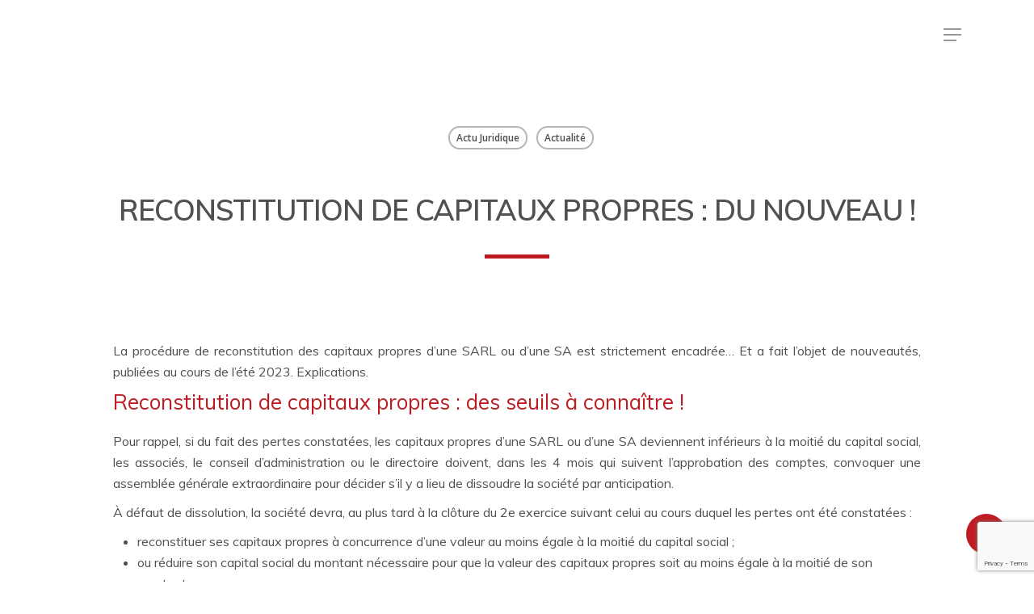

--- FILE ---
content_type: text/html; charset=UTF-8
request_url: https://www.fla-associes.fr/reconstitution-de-capitaux-propres-du-nouveau/
body_size: 11156
content:
<!DOCTYPE html>

<html dir="ltr" lang="fr-FR"
	prefix="og: https://ogp.me/ns#"  class="no-js">
<head>
	
	<meta charset="UTF-8">
	
	<meta name="viewport" content="width=device-width, initial-scale=1, maximum-scale=1, user-scalable=0" /><title>Reconstitution de capitaux propres : du nouveau ! - FLA Associés</title>

		<!-- All in One SEO 4.2.5.1 - aioseo.com -->
		<meta name="description" content="La procédure de reconstitution des capitaux propres d’une SARL ou d’une SA est strictement encadrée… Et a fait l’objet de nouveautés, publiées au cours de l’été 2023. Explications.Reconstitution de capitaux propres : des seuils à connaître !Pour rappel, si du fait des pertes constatées, les capitaux propres d’une SARL ou d’une SA deviennent inférieurs à" />
		<meta name="robots" content="max-image-preview:large" />
		<link rel="canonical" href="https://www.fla-associes.fr/reconstitution-de-capitaux-propres-du-nouveau/" />
		<meta name="generator" content="All in One SEO (AIOSEO) 4.2.5.1 " />
		<meta property="og:locale" content="fr_FR" />
		<meta property="og:site_name" content="FLA Associés - Expert comptable numérique à Clermont-Ferrand" />
		<meta property="og:type" content="article" />
		<meta property="og:title" content="Reconstitution de capitaux propres : du nouveau ! - FLA Associés" />
		<meta property="og:description" content="La procédure de reconstitution des capitaux propres d’une SARL ou d’une SA est strictement encadrée… Et a fait l’objet de nouveautés, publiées au cours de l’été 2023. Explications.Reconstitution de capitaux propres : des seuils à connaître !Pour rappel, si du fait des pertes constatées, les capitaux propres d’une SARL ou d’une SA deviennent inférieurs à" />
		<meta property="og:url" content="https://www.fla-associes.fr/reconstitution-de-capitaux-propres-du-nouveau/" />
		<meta property="article:published_time" content="2023-08-30T22:00:00+00:00" />
		<meta property="article:modified_time" content="2023-08-30T22:00:00+00:00" />
		<meta name="twitter:card" content="summary_large_image" />
		<meta name="twitter:title" content="Reconstitution de capitaux propres : du nouveau ! - FLA Associés" />
		<meta name="twitter:description" content="La procédure de reconstitution des capitaux propres d’une SARL ou d’une SA est strictement encadrée… Et a fait l’objet de nouveautés, publiées au cours de l’été 2023. Explications.Reconstitution de capitaux propres : des seuils à connaître !Pour rappel, si du fait des pertes constatées, les capitaux propres d’une SARL ou d’une SA deviennent inférieurs à" />
		<script type="application/ld+json" class="aioseo-schema">
			{"@context":"https:\/\/schema.org","@graph":[{"@type":"BreadcrumbList","@id":"https:\/\/www.fla-associes.fr\/reconstitution-de-capitaux-propres-du-nouveau\/#breadcrumblist","itemListElement":[{"@type":"ListItem","@id":"https:\/\/www.fla-associes.fr\/#listItem","position":1,"item":{"@type":"WebPage","@id":"https:\/\/www.fla-associes.fr\/","name":"Accueil","description":"[vc_column column_padding=\"padding-2-percent\" column_padding_position=\"left-right\" background_color_opacity=\"1\" background_hover_color_opacity=\"1\" column_link_target=\"_self\" column_shadow=\"none\" column_border_radius=\"none\" width=\"1\/2\" tablet_width_inherit=\"default\" tablet_text_alignment=\"default\"","url":"https:\/\/www.fla-associes.fr\/"},"nextItem":"https:\/\/www.fla-associes.fr\/reconstitution-de-capitaux-propres-du-nouveau\/#listItem"},{"@type":"ListItem","@id":"https:\/\/www.fla-associes.fr\/reconstitution-de-capitaux-propres-du-nouveau\/#listItem","position":2,"item":{"@type":"WebPage","@id":"https:\/\/www.fla-associes.fr\/reconstitution-de-capitaux-propres-du-nouveau\/","name":"Reconstitution de capitaux propres : du nouveau !","description":"La proc\u00e9dure de reconstitution des capitaux propres d\u2019une SARL ou d\u2019une SA est strictement encadr\u00e9e\u2026 Et a fait l\u2019objet de nouveaut\u00e9s, publi\u00e9es au cours de l\u2019\u00e9t\u00e9 2023. Explications.Reconstitution de capitaux propres : des seuils \u00e0 conna\u00eetre !Pour rappel, si du fait des pertes constat\u00e9es, les capitaux propres d\u2019une SARL ou d\u2019une SA deviennent inf\u00e9rieurs \u00e0","url":"https:\/\/www.fla-associes.fr\/reconstitution-de-capitaux-propres-du-nouveau\/"},"previousItem":"https:\/\/www.fla-associes.fr\/#listItem"}]},{"@type":"Organization","@id":"https:\/\/www.fla-associes.fr\/#organization","name":"FLA Associ\u00e9s","url":"https:\/\/www.fla-associes.fr\/"},{"@type":"WebSite","@id":"https:\/\/www.fla-associes.fr\/#website","url":"https:\/\/www.fla-associes.fr\/","name":"FLA Associ\u00e9s","description":"Expert comptable num\u00e9rique \u00e0 Clermont-Ferrand","inLanguage":"fr-FR","publisher":{"@id":"https:\/\/www.fla-associes.fr\/#organization"}},{"@type":"BlogPosting","@id":"https:\/\/www.fla-associes.fr\/reconstitution-de-capitaux-propres-du-nouveau\/#blogposting","name":"Reconstitution de capitaux propres : du nouveau ! - FLA Associ\u00e9s","headline":"Reconstitution de capitaux propres : du nouveau !","description":"La proc\u00e9dure de reconstitution des capitaux propres d\u2019une SARL ou d\u2019une SA est strictement encadr\u00e9e\u2026 Et a fait l\u2019objet de nouveaut\u00e9s, publi\u00e9es au cours de l\u2019\u00e9t\u00e9 2023. Explications.Reconstitution de capitaux propres : des seuils \u00e0 conna\u00eetre !Pour rappel, si du fait des pertes constat\u00e9es, les capitaux propres d\u2019une SARL ou d\u2019une SA deviennent inf\u00e9rieurs \u00e0","author":{"@id":"https:\/\/www.fla-associes.fr\/author\/#author"},"publisher":{"@id":"https:\/\/www.fla-associes.fr\/#organization"},"image":{"@type":"ImageObject","url":"https:\/\/www.fla-associes.fr\/wp-content\/uploads\/2023\/08\/capitalsocial.jpg","width":600,"height":400},"datePublished":"2023-08-30T22:00:00+02:00","dateModified":"2023-08-30T22:00:00+02:00","inLanguage":"fr-FR","mainEntityOfPage":{"@id":"https:\/\/www.fla-associes.fr\/reconstitution-de-capitaux-propres-du-nouveau\/#webpage"},"isPartOf":{"@id":"https:\/\/www.fla-associes.fr\/reconstitution-de-capitaux-propres-du-nouveau\/#webpage"},"articleSection":"Actu Juridique, Actualit\u00e9"},{"@type":"WebPage","@id":"https:\/\/www.fla-associes.fr\/reconstitution-de-capitaux-propres-du-nouveau\/#webpage","url":"https:\/\/www.fla-associes.fr\/reconstitution-de-capitaux-propres-du-nouveau\/","name":"Reconstitution de capitaux propres : du nouveau ! - FLA Associ\u00e9s","description":"La proc\u00e9dure de reconstitution des capitaux propres d\u2019une SARL ou d\u2019une SA est strictement encadr\u00e9e\u2026 Et a fait l\u2019objet de nouveaut\u00e9s, publi\u00e9es au cours de l\u2019\u00e9t\u00e9 2023. Explications.Reconstitution de capitaux propres : des seuils \u00e0 conna\u00eetre !Pour rappel, si du fait des pertes constat\u00e9es, les capitaux propres d\u2019une SARL ou d\u2019une SA deviennent inf\u00e9rieurs \u00e0","inLanguage":"fr-FR","isPartOf":{"@id":"https:\/\/www.fla-associes.fr\/#website"},"breadcrumb":{"@id":"https:\/\/www.fla-associes.fr\/reconstitution-de-capitaux-propres-du-nouveau\/#breadcrumblist"},"author":"https:\/\/www.fla-associes.fr\/author\/#author","creator":"https:\/\/www.fla-associes.fr\/author\/#author","image":{"@type":"ImageObject","url":"https:\/\/www.fla-associes.fr\/wp-content\/uploads\/2023\/08\/capitalsocial.jpg","@id":"https:\/\/www.fla-associes.fr\/#mainImage","width":600,"height":400},"primaryImageOfPage":{"@id":"https:\/\/www.fla-associes.fr\/reconstitution-de-capitaux-propres-du-nouveau\/#mainImage"},"datePublished":"2023-08-30T22:00:00+02:00","dateModified":"2023-08-30T22:00:00+02:00"}]}
		</script>
		<!-- All in One SEO -->

<link rel='dns-prefetch' href='//www.google.com' />
<link rel='dns-prefetch' href='//fonts.googleapis.com' />
<link rel='dns-prefetch' href='//s.w.org' />
<link rel="alternate" type="application/rss+xml" title="FLA Associés &raquo; Flux" href="https://www.fla-associes.fr/feed/" />
<link rel="alternate" type="application/rss+xml" title="FLA Associés &raquo; Flux des commentaires" href="https://www.fla-associes.fr/comments/feed/" />
<link rel="alternate" type="application/rss+xml" title="FLA Associés &raquo; Reconstitution de capitaux propres : du nouveau ! Flux des commentaires" href="https://www.fla-associes.fr/reconstitution-de-capitaux-propres-du-nouveau/feed/" />
		<script type="text/javascript">
			window._wpemojiSettings = {"baseUrl":"https:\/\/s.w.org\/images\/core\/emoji\/12.0.0-1\/72x72\/","ext":".png","svgUrl":"https:\/\/s.w.org\/images\/core\/emoji\/12.0.0-1\/svg\/","svgExt":".svg","source":{"concatemoji":"https:\/\/www.fla-associes.fr\/wp-includes\/js\/wp-emoji-release.min.js?ver=5.3.20"}};
			!function(e,a,t){var n,r,o,i=a.createElement("canvas"),p=i.getContext&&i.getContext("2d");function s(e,t){var a=String.fromCharCode;p.clearRect(0,0,i.width,i.height),p.fillText(a.apply(this,e),0,0);e=i.toDataURL();return p.clearRect(0,0,i.width,i.height),p.fillText(a.apply(this,t),0,0),e===i.toDataURL()}function c(e){var t=a.createElement("script");t.src=e,t.defer=t.type="text/javascript",a.getElementsByTagName("head")[0].appendChild(t)}for(o=Array("flag","emoji"),t.supports={everything:!0,everythingExceptFlag:!0},r=0;r<o.length;r++)t.supports[o[r]]=function(e){if(!p||!p.fillText)return!1;switch(p.textBaseline="top",p.font="600 32px Arial",e){case"flag":return s([127987,65039,8205,9895,65039],[127987,65039,8203,9895,65039])?!1:!s([55356,56826,55356,56819],[55356,56826,8203,55356,56819])&&!s([55356,57332,56128,56423,56128,56418,56128,56421,56128,56430,56128,56423,56128,56447],[55356,57332,8203,56128,56423,8203,56128,56418,8203,56128,56421,8203,56128,56430,8203,56128,56423,8203,56128,56447]);case"emoji":return!s([55357,56424,55356,57342,8205,55358,56605,8205,55357,56424,55356,57340],[55357,56424,55356,57342,8203,55358,56605,8203,55357,56424,55356,57340])}return!1}(o[r]),t.supports.everything=t.supports.everything&&t.supports[o[r]],"flag"!==o[r]&&(t.supports.everythingExceptFlag=t.supports.everythingExceptFlag&&t.supports[o[r]]);t.supports.everythingExceptFlag=t.supports.everythingExceptFlag&&!t.supports.flag,t.DOMReady=!1,t.readyCallback=function(){t.DOMReady=!0},t.supports.everything||(n=function(){t.readyCallback()},a.addEventListener?(a.addEventListener("DOMContentLoaded",n,!1),e.addEventListener("load",n,!1)):(e.attachEvent("onload",n),a.attachEvent("onreadystatechange",function(){"complete"===a.readyState&&t.readyCallback()})),(n=t.source||{}).concatemoji?c(n.concatemoji):n.wpemoji&&n.twemoji&&(c(n.twemoji),c(n.wpemoji)))}(window,document,window._wpemojiSettings);
		</script>
		<style type="text/css">
img.wp-smiley,
img.emoji {
	display: inline !important;
	border: none !important;
	box-shadow: none !important;
	height: 1em !important;
	width: 1em !important;
	margin: 0 .07em !important;
	vertical-align: -0.1em !important;
	background: none !important;
	padding: 0 !important;
}
</style>
	<link rel='stylesheet' id='wp-block-library-css'  href='https://www.fla-associes.fr/wp-includes/css/dist/block-library/style.min.css?ver=5.3.20' type='text/css' media='all' />
<link rel='stylesheet' id='contact-form-7-css'  href='https://www.fla-associes.fr/wp-content/plugins/contact-form-7/includes/css/styles.css?ver=5.1.6' type='text/css' media='all' />
<link rel='stylesheet' id='salient-social-css'  href='https://www.fla-associes.fr/wp-content/plugins/salient-social/css/style.css?ver=1.1' type='text/css' media='all' />
<style id='salient-social-inline-css' type='text/css'>

  .sharing-default-minimal .nectar-love.loved,
  body .nectar-social[data-color-override="override"].fixed > a:before, 
  body .nectar-social[data-color-override="override"].fixed .nectar-social-inner a,
  .sharing-default-minimal .nectar-social[data-color-override="override"] .nectar-social-inner a:hover {
    background-color: #bf1b23;
  }
  .nectar-social.hover .nectar-love.loved,
  .nectar-social.hover > .nectar-love-button a:hover,
  .nectar-social[data-color-override="override"].hover > div a:hover,
  #single-below-header .nectar-social[data-color-override="override"].hover > div a:hover,
  .nectar-social[data-color-override="override"].hover .share-btn:hover,
  .sharing-default-minimal .nectar-social[data-color-override="override"] .nectar-social-inner a {
    border-color: #bf1b23;
  }
  #single-below-header .nectar-social.hover .nectar-love.loved i,
  #single-below-header .nectar-social.hover[data-color-override="override"] a:hover,
  #single-below-header .nectar-social.hover[data-color-override="override"] a:hover i,
  #single-below-header .nectar-social.hover .nectar-love-button a:hover i,
  .nectar-love:hover i,
  .hover .nectar-love:hover .total_loves,
  .nectar-love.loved i,
  .nectar-social.hover .nectar-love.loved .total_loves,
  .nectar-social.hover .share-btn:hover, 
  .nectar-social[data-color-override="override"].hover .nectar-social-inner a:hover,
  .nectar-social[data-color-override="override"].hover > div:hover span,
  .sharing-default-minimal .nectar-social[data-color-override="override"] .nectar-social-inner a:not(:hover) i,
  .sharing-default-minimal .nectar-social[data-color-override="override"] .nectar-social-inner a:not(:hover) {
    color: #bf1b23;
  }
</style>
<link rel='stylesheet' id='font-awesome-css'  href='https://www.fla-associes.fr/wp-content/themes/salient/css/font-awesome.min.css?ver=4.6.4' type='text/css' media='all' />
<link rel='stylesheet' id='parent-style-css'  href='https://www.fla-associes.fr/wp-content/themes/salient/style.css?ver=11.0.4' type='text/css' media='all' />
<link rel='stylesheet' id='salient-grid-system-css'  href='https://www.fla-associes.fr/wp-content/themes/salient/css/grid-system.css?ver=11.0.4' type='text/css' media='all' />
<link rel='stylesheet' id='main-styles-css'  href='https://www.fla-associes.fr/wp-content/themes/salient/css/style.css?ver=11.0.4' type='text/css' media='all' />
<link rel='stylesheet' id='nectar-single-styles-css'  href='https://www.fla-associes.fr/wp-content/themes/salient/css/single.css?ver=11.0.4' type='text/css' media='all' />
<link rel='stylesheet' id='fancyBox-css'  href='https://www.fla-associes.fr/wp-content/themes/salient/css/plugins/jquery.fancybox.css?ver=3.3.1' type='text/css' media='all' />
<link rel='stylesheet' id='nectar_default_font_open_sans-css'  href='https://fonts.googleapis.com/css?family=Open+Sans%3A300%2C400%2C600%2C700&#038;subset=latin%2Clatin-ext' type='text/css' media='all' />
<link rel='stylesheet' id='responsive-css'  href='https://www.fla-associes.fr/wp-content/themes/salient/css/responsive.css?ver=11.0.4' type='text/css' media='all' />
<link rel='stylesheet' id='salient-child-style-css'  href='https://www.fla-associes.fr/wp-content/themes/salient-child/style.css?ver=11.0.4' type='text/css' media='all' />
<link rel='stylesheet' id='skin-material-css'  href='https://www.fla-associes.fr/wp-content/themes/salient/css/skin-material.css?ver=11.0.4' type='text/css' media='all' />
<link rel='stylesheet' id='dynamic-css-css'  href='https://www.fla-associes.fr/wp-content/themes/salient/css/salient-dynamic-styles.css?ver=23106' type='text/css' media='all' />
<style id='dynamic-css-inline-css' type='text/css'>
#header-space{background-color:#ffffff}@media only screen and (min-width:1000px){body #ajax-content-wrap.no-scroll{min-height:calc(100vh - 86px);height:calc(100vh - 86px)!important;}}@media only screen and (min-width:1000px){#page-header-wrap.fullscreen-header,#page-header-wrap.fullscreen-header #page-header-bg,html:not(.nectar-box-roll-loaded) .nectar-box-roll > #page-header-bg.fullscreen-header,.nectar_fullscreen_zoom_recent_projects,#nectar_fullscreen_rows:not(.afterLoaded) > div{height:calc(100vh - 85px);}.wpb_row.vc_row-o-full-height.top-level,.wpb_row.vc_row-o-full-height.top-level > .col.span_12{min-height:calc(100vh - 85px);}html:not(.nectar-box-roll-loaded) .nectar-box-roll > #page-header-bg.fullscreen-header{top:86px;}.nectar-slider-wrap[data-fullscreen="true"]:not(.loaded),.nectar-slider-wrap[data-fullscreen="true"]:not(.loaded) .swiper-container{height:calc(100vh - 84px)!important;}.admin-bar .nectar-slider-wrap[data-fullscreen="true"]:not(.loaded),.admin-bar .nectar-slider-wrap[data-fullscreen="true"]:not(.loaded) .swiper-container{height:calc(100vh - 84px - 32px)!important;}}
/************* Header top pull right ************/
body.material #header-outer[data-has-buttons="no"]:not([data-format="left-header"]) header#top nav >ul.buttons li.menu-item-101 a img{
    margin-bottom: 0!important;
}
body.material #header-outer[data-has-buttons="no"]:not([data-format="left-header"]) header#top nav >ul.buttons li.menu-item-100 a:after,
body.material #header-outer[data-has-buttons="no"]:not([data-format="left-header"]) header#top nav >ul.buttons li.menu-item-101 a:after{
    content: none!important;
}
body.material #header-outer[data-has-buttons="no"]:not([data-format="left-header"]) header#top nav >ul.buttons li.menu-item-100 a {
    background-color: #c01b23;
    color: #fff!important;
    border-radius: 15px;
    padding: 5px 15px;
}
body.material #header-outer[data-has-buttons="no"]:not([data-format="left-header"]) header#top nav >ul.buttons li.menu-item-100 a:hover,
body.material #header-outer[data-has-buttons="no"]:not([data-format="left-header"]) header#top nav >ul.buttons li.menu-item-100 a:focus{
    background-color: #b61a21!important;
}
/***************** Menu mobile ************************/
.material #slide-out-widget-area[class*="slide-out-from-right"] .inner .off-canvas-menu-container li li a {
    font-size: 14px!important;
    line-height: 24px!important;
}
/*.slide_out_area_close:before {
    content: none!important;
}*/
body[data-slide-out-widget-area-style="slide-out-from-right"]:not([data-header-color="custom"]).material .slide_out_area_close:before {
    background-color: #000!important;
}
/************* Blockquote / Testimonial ************/
.testimonial_slider:not([data-style*="multiple_visible"]) blockquote {
    font-size: 16px!important;
    line-height: 26px!important;
}
.testimonial_slider .image-icon.has-bg {
    width: 80px;
    height: 80px;
}
@media (min-width: 1000px) {
    .testimonial_slider[data-style="minimal"] .testimonial-next-prev .next,
    .testimonial_slider[data-style="minimal"] .testimonial-next-prev .prev{
        top: calc(50% + 40px);
    }
}
/************* Map ************/
div.leaflet-container.leaflet-touch-drag.leaflet-touch-zoom{
    margin-bottom: 0!important;
}
/************* Contact form 7 ************/
#ajax-content-wrap .wpcf7 .wpcf7-form p{
	clear: both;
	padding-top: 20px;
	padding-bottom: 0;
	text-align: left;
}
#ajax-content-wrap .wpcf7 .wpcf7-form p.info {
    text-align: justify;
}
#ajax-content-wrap .wpcf7 .wpcf7-form p.envoyer {
    text-align: right;
}
#ajax-content-wrap .wpcf7-form .wpcf7-form-control-wrap.nom,
#ajax-content-wrap .wpcf7-form .wpcf7-form-control-wrap.prenom,
#ajax-content-wrap .wpcf7-form .wpcf7-form-control-wrap.tel,
#ajax-content-wrap .wpcf7-form .wpcf7-form-control-wrap.your-email{
	width: 48%;
	float: left;
}
#ajax-content-wrap .wpcf7-form .wpcf7-form-control-wrap.nom,
#ajax-content-wrap .wpcf7-form .wpcf7-form-control-wrap.your-email,
#ajax-content-wrap .wpcf7-form .wpcf7-form-control-wrap.adresse,
#ajax-content-wrap .wpcf7-form .wpcf7-form-control-wrap.ville{
	margin-right: 4%;
}

#ajax-content-wrap .wpcf7-form input[type="text"],
#ajax-content-wrap .wpcf7-form input[type="email"],
#ajax-content-wrap .wpcf7-form input[type="password"],
#ajax-content-wrap .wpcf7-form textarea,
#ajax-content-wrap .wpcf7-form select {
	box-shadow: none !important;
	border: none!important;
	background-color: transparent!important;
	border-radius: 0!important;
	border-bottom: 2px solid #fff!important;
	padding: 12px !important;
	color: #fff!important;
}
::placeholder {
	color: rgba(255, 255, 255, 0.7)!important;
}
.wpcf7-form-control-wrap.menu-573 {
    border-bottom: 1px solid #848585 !important;
}
#ajax-content-wrap .wpcf7-form input[type="text"],
#ajax-content-wrap .wpcf7-form input[type="email"],
#ajax-content-wrap .wpcf7-form input[type="password"],
#ajax-content-wrap .wpcf7-form input[type="files"],
#ajax-content-wrap .wpcf7-form textarea{
	-webkit-appearance: none;
}

#ajax-content-wrap .wpcf7-form textarea{
	height: 80px;
}
#ajax-content-wrap .wpcf7-form input[type="submit"] {
    background-color: #fff!important;
    color: #c01b23!important;
    padding: 10px 40px!important;
}
#ajax-content-wrap .wpcf7-form input[type="submit"]:hover,
#ajax-content-wrap .wpcf7-form input[type="submit"]:focus{
	color:#fff;
}

#select_sessions{
	margin-top:10px;
}

.wpcf7-form-control-wrap.accepter {
    display: inline-block!important;
}
.wpcf7-form-control-wrap.accepter .wpcf7-list-item {
    margin: 0 10px 0 0;
}
span.wpcf7-list-item-label {
    font-size: 14px!important;
}
.rgpd {
    text-align: justify;
}
.wpcf7-list-item.first.last {
    margin: 0!important;
}
.wpcf7-list-item.first.last span{
    color: #fff!important;
}
@media (min-width: 1000px) {
    .form-left {
        width: 80%;
        font-size: 14px;
        display: inline-block;
    }
    .form-right {
        width: 19%;
        display: inline-block;
        vertical-align: middle;
    }
}
/***************** Actualité RSS ************************/
.single p {
    padding-bottom: 0;
    margin-bottom: 10px;
    text-align: justify;
}
.single p img {
    display: none;
}
body[data-ext-responsive="true"].single-post .heading-title[data-header-style="default_minimal"] .entry-title {
    font-size: 36px;
    line-height: 40px;
    margin-top: 35px!important;
    font-weight: bold;
}
body[data-ext-responsive="true"].single-post .heading-title[data-header-style="default_minimal"] .entry-title:after {
    content: ' ';
    display: block;
    margin: 35px auto 0;
    width: 80px;
    height: 5px;
    background-color: #bf1b23;
}
/*.single .heading-title {
    padding-bottom:15px;
}*/
.single h2 {
    font-size: 26px;
    line-height: 30px;
    margin: 30px 0 20px;
    color: #bf1b23;
    /*font-weight: bold;*/
}
.single a {
    color: #50504f;
}
article.post .content-inner {
    margin-bottom: 0;
    padding-bottom: 0;
}
.single>p:first-of-type {
    font-weight: bold;
}
body[data-button-style^="rounded"].single .heading-title[data-header-style="default_minimal"] .meta-category a {
    border-radius: 100px;
}
.single .heading-title[data-header-style="default_minimal"] .meta-category a {
    border: 2px solid #50504f6b;
    padding: 4px 8px;
    margin: 5px 6px 15px 5px;
    display: inline;
    transition: all 0.2s ease;
    -webkit-transition: all 0.2s ease;
    font-size: 12px;
    color: #50504f;
    text-transform: capitalize;
}
.auto_meta_overlaid_spaced .masonry-blog-item .meta-category a,
body[data-button-style^="rounded"].single .heading-title[data-header-style="default_minimal"] .meta-category a {
    text-transform: capitalize;
}
body .auto_meta_overlaid_spaced .masonry-blog-item .post-featured-img.no-img,
.nectar-post-grid[data-hover-effect="zoom"] .nectar-post-grid-item .nectar-post-grid-item-bg { 
    background: url(/wp-content/uploads/2020/04/quizz.jpg);
}
.nectar-post-grid .nectar-post-grid-item .content h3 {
    max-width: none;
}
.nectar-post-grid-filters a.all-filter:before {
    content: ' Tous les articles';
    color: #50504f;
}
.nectar-post-grid-filters a.all-filter:after {
    width: 122px;
}
.nectar-post-grid-filters a.all-filter{
    color: transparent;
}
/***************** Footer ************************/
@media only screen and (min-width: 680px){
    #footer-widgets .row {
        padding: 30px 0 0!important;
        display: flex;
        align-items: center;
    }
    #footer-widgets .row .col.span_4.col_last {
        font-size: 14px!important;
        text-align: right;
    }
}
#footer-widgets .container .col {
    margin-bottom: 0!important;
}


body[data-button-style^="rounded"] .nectar-post-grid-wrap .load-more {
    min-width: 200px;
    color: #fff;
}
body[data-button-style^="rounded"] .nectar-post-grid-wrap .load-more:hover {
    color: #000;
}
body[data-button-style^="rounded"] .nectar-post-grid-wrap .load-more:before {
    content: 'Voir plus d\'actualité';
    display: inline;
    color: #000;
    position: absolute;
    width: 100%;
    left: 0;
}
body[data-button-style^="rounded"] .nectar-post-grid-wrap .load-more:hover:before {
    color: #fff;
}

</style>
<link rel='stylesheet' id='redux-google-fonts-salient_redux-css'  href='https://fonts.googleapis.com/css?family=Muli%3A600%2C400&#038;ver=1610967501' type='text/css' media='all' />
<script type='text/javascript' src='https://www.fla-associes.fr/wp-includes/js/jquery/jquery.js?ver=1.12.4-wp'></script>
<script type='text/javascript' src='https://www.fla-associes.fr/wp-includes/js/jquery/jquery-migrate.min.js?ver=1.4.1'></script>
<link rel='https://api.w.org/' href='https://www.fla-associes.fr/wp-json/' />
<link rel="EditURI" type="application/rsd+xml" title="RSD" href="https://www.fla-associes.fr/xmlrpc.php?rsd" />
<link rel="wlwmanifest" type="application/wlwmanifest+xml" href="https://www.fla-associes.fr/wp-includes/wlwmanifest.xml" /> 
<link rel='prev' title='Hôtels en Île-de-France : faut-il un agrément ?' href='https://www.fla-associes.fr/hotels-en-ile-de-france-faut-il-un-agrement/' />
<link rel='next' title='Droit de communication à l’égard des opérateurs de communications électroniques : on en sait plus…' href='https://www.fla-associes.fr/droit-de-communication-a-l-egard-des-operateurs-de-communications-electroniques-en-sait-plus/' />
<meta name="generator" content="WordPress 5.3.20" />
<link rel='shortlink' href='https://www.fla-associes.fr/?p=17190' />
<link rel="alternate" type="application/json+oembed" href="https://www.fla-associes.fr/wp-json/oembed/1.0/embed?url=https%3A%2F%2Fwww.fla-associes.fr%2Freconstitution-de-capitaux-propres-du-nouveau%2F" />
<link rel="alternate" type="text/xml+oembed" href="https://www.fla-associes.fr/wp-json/oembed/1.0/embed?url=https%3A%2F%2Fwww.fla-associes.fr%2Freconstitution-de-capitaux-propres-du-nouveau%2F&#038;format=xml" />
<link rel="canonical" href="https://www.fla-associes.fr/reconstitution-de-capitaux-propres-du-nouveau/"/>

<script type="text/javascript"> var root = document.getElementsByTagName( "html" )[0]; root.setAttribute( "class", "js" ); </script><style type="text/css">.recentcomments a{display:inline !important;padding:0 !important;margin:0 !important;}</style><meta name="generator" content="Powered by WPBakery Page Builder - drag and drop page builder for WordPress."/>
<link rel="icon" href="https://www.fla-associes.fr/wp-content/uploads/2018/11/cropped-Favicon-32x32.png" sizes="32x32" />
<link rel="icon" href="https://www.fla-associes.fr/wp-content/uploads/2018/11/cropped-Favicon-192x192.png" sizes="192x192" />
<link rel="apple-touch-icon-precomposed" href="https://www.fla-associes.fr/wp-content/uploads/2018/11/cropped-Favicon-180x180.png" />
<meta name="msapplication-TileImage" content="https://www.fla-associes.fr/wp-content/uploads/2018/11/cropped-Favicon-270x270.png" />
<noscript><style> .wpb_animate_when_almost_visible { opacity: 1; }</style></noscript>	
</head>


<body class="post-template-default single single-post postid-17190 single-format-standard material wpb-js-composer js-comp-ver-6.1 vc_responsive" data-footer-reveal="false" data-footer-reveal-shadow="none" data-header-format="centered-menu" data-body-border="off" data-boxed-style="" data-header-breakpoint="1350" data-dropdown-style="minimal" data-cae="easeOutCubic" data-cad="750" data-megamenu-width="contained" data-aie="none" data-ls="fancybox" data-apte="standard" data-hhun="0" data-fancy-form-rcs="default" data-form-style="default" data-form-submit="regular" data-is="minimal" data-button-style="rounded_shadow" data-user-account-button="false" data-flex-cols="true" data-col-gap="default" data-header-inherit-rc="false" data-header-search="false" data-animated-anchors="true" data-ajax-transitions="false" data-full-width-header="false" data-slide-out-widget-area="true" data-slide-out-widget-area-style="slide-out-from-right" data-user-set-ocm="off" data-loading-animation="none" data-bg-header="false" data-responsive="1" data-ext-responsive="true" data-header-resize="1" data-header-color="light" data-cart="false" data-remove-m-parallax="" data-remove-m-video-bgs="" data-force-header-trans-color="light" data-smooth-scrolling="0" data-permanent-transparent="false" >
	
	<script type="text/javascript"> if(navigator.userAgent.match(/(Android|iPod|iPhone|iPad|BlackBerry|IEMobile|Opera Mini)/)) { document.body.className += " using-mobile-browser "; } </script><div class="ocm-effect-wrap"><div class="ocm-effect-wrap-inner">	
	<div id="header-space"  data-header-mobile-fixed='1'></div> 
	
		
	<div id="header-outer" data-has-menu="true" data-has-buttons="no" data-using-pr-menu="true" data-mobile-fixed="1" data-ptnm="false" data-lhe="animated_underline" data-user-set-bg="#ffffff" data-format="centered-menu" data-permanent-transparent="false" data-megamenu-rt="0" data-remove-fixed="0" data-header-resize="1" data-cart="false" data-transparency-option="" data-box-shadow="none" data-shrink-num="6" data-using-secondary="0" data-using-logo="1" data-logo-height="30" data-m-logo-height="24" data-padding="28" data-full-width="false" data-condense="false" >
		
		
<div id="search-outer" class="nectar">
	<div id="search">
		<div class="container">
			 <div id="search-box">
				 <div class="inner-wrap">
					 <div class="col span_12">
						  <form role="search" action="https://www.fla-associes.fr/" method="GET">
														 <input type="text" name="s"  value="" placeholder="Recherche" /> 
							 								
						<span>Hit enter to search or ESC to close</span>						</form>
					</div><!--/span_12-->
				</div><!--/inner-wrap-->
			 </div><!--/search-box-->
			 <div id="close"><a href="#">
				<span class="close-wrap"> <span class="close-line close-line1"></span> <span class="close-line close-line2"></span> </span>				 </a></div>
		 </div><!--/container-->
	</div><!--/search-->
</div><!--/search-outer-->

<header id="top">
	<div class="container">
		<div class="row">
			<div class="col span_3">
				<a id="logo" href="https://www.fla-associes.fr" data-supplied-ml-starting-dark="false" data-supplied-ml-starting="false" data-supplied-ml="false" >
					<img class="stnd  dark-version" alt="FLA Associés" src="https://www.fla-associes.fr/wp-content/uploads/2018/11/Pixel-transparent.png"  /> 
				</a>
				
							</div><!--/span_3-->
			
			<div class="col span_9 col_last">
									<div class="slide-out-widget-area-toggle mobile-icon slide-out-from-right" data-icon-animation="simple-transform">
						<div> <a href="#sidewidgetarea" aria-label="Menu de navigation" aria-expanded="false" class="closed">
							<span aria-hidden="true"> <i class="lines-button x2"> <i class="lines"></i> </i> </span>
						</a></div> 
					</div>
								
									
					<nav>
						
						<ul class="sf-menu">	
							<li id="menu-item-93" class="menu-item menu-item-type-post_type menu-item-object-page menu-item-home menu-item-93"><a href="https://www.fla-associes.fr/">Accueil</a></li>
<li id="menu-item-94" class="menu-item menu-item-type-custom menu-item-object-custom menu-item-94"><a href="/#fla-cabinet">FLA cabinet</a></li>
<li id="menu-item-95" class="menu-item menu-item-type-custom menu-item-object-custom menu-item-95"><a href="/#nos-missions">Nos missions</a></li>
<li id="menu-item-96" class="menu-item menu-item-type-custom menu-item-object-custom menu-item-96"><a href="/#nos-clients">Nos clients</a></li>
<li id="menu-item-97" class="menu-item menu-item-type-custom menu-item-object-custom menu-item-97"><a href="/#nos-outils">Nos outils</a></li>
<li id="menu-item-1674" class="menu-item menu-item-type-post_type menu-item-object-page menu-item-1674"><a href="https://www.fla-associes.fr/actualites/">Actualités</a></li>
<li id="menu-item-98" class="menu-item menu-item-type-custom menu-item-object-custom menu-item-98"><a href="/#ils-parlent-de-nous">Ils parlent de nous</a></li>
<li id="menu-item-99" class="menu-item menu-item-type-custom menu-item-object-custom menu-item-99"><a href="/#contact">Contact</a></li>
						</ul>
						

													<ul class="buttons sf-menu" data-user-set-ocm="off">
								
								<li id="menu-item-100" class="menu-item menu-item-type-custom menu-item-object-custom menu-item-100"><a target="_blank" rel="noopener noreferrer" href="https://leportail.cegid.com">Mon espace</a></li>
<li id="menu-item-101" class="menu-item menu-item-type-custom menu-item-object-custom menu-item-101"><a target="_blank" rel="noopener noreferrer" href="https://www.linkedin.com/in/cabinet-fla-a400b2175/"><img src="/wp-content/uploads/2018/11/IN-Red.png"></a></li>
								
							</ul>
												
					</nav>
					
					<div class="logo-spacing" data-using-image="true"><img class="hidden-logo" alt="FLA Associés" src="https://www.fla-associes.fr/wp-content/uploads/2018/11/Pixel-transparent.png" /></div>					
				</div><!--/span_9-->
				
								
			</div><!--/row-->
					</div><!--/container-->
	</header>
		
	</div>
	
		
	<div id="ajax-content-wrap">
		
		

<div class="container-wrap no-sidebar" data-midnight="dark" data-remove-post-date="1" data-remove-post-author="1" data-remove-post-comment-number="1">
	<div class="container main-content">

		
	  <div class="row heading-title hentry" data-header-style="default_minimal">
		<div class="col span_12 section-title blog-title">
				 
		  <span class="meta-category">

					<a class="actu-juridique" href="https://www.fla-associes.fr/category/actualite/actu-juridique/" alt="Voir tous les articles de la catégorie Actu Juridique">Actu Juridique</a><a class="actualite" href="https://www.fla-associes.fr/category/actualite/" alt="Voir tous les articles de la catégorie Actualité">Actualité</a>			  </span> 

		  		  <h1 class="entry-title">Reconstitution de capitaux propres : du nouveau !</h1>
		   
						<div id="single-below-header" data-hide-on-mobile="false">
			  <span class="meta-author vcard author"><span class="fn">By </span></span>
									  <span class="meta-date date updated">31 août 2023</span>
				  				  <span class="meta-comment-count"><a href="https://www.fla-associes.fr/reconstitution-de-capitaux-propres-du-nouveau/#respond"> Pas de commentaire</a></span>
							</div><!--/single-below-header-->
				</div><!--/section-title-->
	  </div><!--/row-->
	
	
		<div class="row">

			<div class="post-area col  span_12 col_last">
<article id="post-17190" class="post-17190 post type-post status-publish format-standard has-post-thumbnail category-actu-juridique category-actualite">
  
  <div class="inner-wrap">

		<div class="post-content" data-hide-featured-media="1">
      
        <div class="content-inner">
<p>La procédure de reconstitution des capitaux propres d’une SARL ou d’une SA est strictement encadrée… Et a fait l’objet de nouveautés, publiées au cours de l’été 2023. Explications.</p>
<h2>Reconstitution de capitaux propres : des seuils à connaître !</h2>
<p>Pour rappel, si du fait des pertes constatées, les capitaux propres d’une SARL ou d’une SA deviennent inférieurs à la moitié du capital social, les associés, le conseil d’administration ou le directoire doivent, dans les 4 mois qui suivent l’approbation des comptes, convoquer une assemblée générale extraordinaire pour décider s’il y a lieu de dissoudre la société par anticipation.</p>
<p>À défaut de dissolution, la société devra, au plus tard à la clôture du 2e exercice suivant celui au cours duquel les pertes ont été constatées :</p>
<ul>
<li>reconstituer ses capitaux propres à concurrence d’une valeur au moins égale à la moitié du capital social ;</li>
<li>ou réduire son capital social du montant nécessaire pour que la valeur des capitaux propres soit au moins égale à la moitié de son montant.</li>
</ul>
<p>Notez que si avant cette échéance, les capitaux propres de la société n&rsquo;ont pas été reconstitués à concurrence d&rsquo;une valeur au moins égale à la moitié du capital social alors que ce dernier est supérieur à un certain seuil, la société est tenue, au plus tard à la clôture du 2e exercice suivant cette échéance, de réduire son capital social pour le ramener à une valeur inférieure ou égale à ce seuil.</p>
<p>Pour information, ce seuil est fixé :</p>
<ul>
<li>pour les SARL, à 1 % du total du bilan de la société, constaté lors de la dernière clôture d’exercice ;</li>
<li>pour les SA, à la valeur la plus élevée entre 1 % du total du bilan de la société, constaté lors de la dernière clôture d&rsquo;exercice, et le montant de capital social minimal associé à cette forme sociale (37 000 €).</li>
</ul>
<div>Sources :  </p>
<ul>
<li><a href="https://www.legifrance.gouv.fr/jorf/id/JORFTEXT000047881958" rel="noopener noreferrer" target="_blank">Décret n° 2023-657 du 25 juillet 2023 fixant les seuils prévus aux articles L. 223-42 et L. 225-248 du code de commerce</a></li>
</ul>
</div>
<p><a href="https://www.weblex.fr/weblex-actualite/reconstitution-de-capitaux-propres-du-nouveau" target="_blank" rel="noopener noreferrer">Reconstitution de capitaux propres : du nouveau !</a> &#8211; © Copyright WebLex</p>
</div>        
      </div><!--/post-content-->
      
    </div><!--/inner-wrap-->
    
</article>
		</div><!--/post-area-->

			
		</div><!--/row-->


	</div><!--/container-->

</div><!--/container-wrap-->

<div class="nectar-social fixed" data-position="" data-color-override="override"><a href="#"><i class="icon-default-style steadysets-icon-share"></i></a><div class="nectar-social-inner"><a class='facebook-share nectar-sharing' href='#' title='Share this'> <i class='fa fa-facebook'></i> <span class='social-text'>Share</span> </a><a class='twitter-share nectar-sharing' href='#' title='Tweet this'> <i class='fa fa-twitter'></i> <span class='social-text'>Tweet</span> </a><a class='linkedin-share nectar-sharing' href='#' title='Share this'> <i class='fa fa-linkedin'></i> <span class='social-text'>Share</span> </a><a class='pinterest-share nectar-sharing' href='#' title='Pin this'> <i class='fa fa-pinterest'></i> <span class='social-text'>Pin</span> </a></div></div>
<div id="footer-outer" data-midnight="light" data-cols="3" data-custom-color="true" data-disable-copyright="true" data-matching-section-color="false" data-copyright-line="false" data-using-bg-img="false" data-bg-img-overlay="0.8" data-full-width="false" data-using-widget-area="true" data-link-hover="default">
	
		
	<div id="footer-widgets" data-has-widgets="true" data-cols="3">
		
		<div class="container">
			
						
			<div class="row">
				
								
				<div class="col span_4">
					<!-- Footer widget area 1 -->
					<div id="media_image-2" class="widget widget_media_image"><a href="/"><img width="147" height="71" src="https://www.fla-associes.fr/wp-content/uploads/2018/11/logo-footer.png" class="image wp-image-24  attachment-full size-full" alt="" style="max-width: 100%; height: auto;" /></a></div>					</div><!--/span_3-->
					
											
						<div class="col span_4">
							<!-- Footer widget area 2 -->
																<div class="widget">			
									</div>
																
							</div><!--/span_3-->
							
												
						
													<div class="col span_4">
								<!-- Footer widget area 3 -->
								<div id="text-2" class="widget widget_text">			<div class="textwidget"><p><a href="http://fla-associes.fr/mentions-legales">Mentions légales</a> &#8211; <a href="http://fla-associes.fr/confidentialite">Confidentialité</a> &#8211; <a href="http://fla-associes.fr/cookies">Cookies</a><br />
Fait avec amour par <a href="https://www.numeria-communication.com/" target="_blank" rel="noopener noreferrer">Numéria Communication</a></p>
</div>
		</div>									
								</div><!--/span_3-->
														
															
							</div><!--/row-->
							
														
						</div><!--/container-->
						
					</div><!--/footer-widgets-->
					
						
</div><!--/footer-outer-->

	
	<div id="slide-out-widget-area-bg" class="slide-out-from-right dark">
				</div>
		
		<div id="slide-out-widget-area" class="slide-out-from-right" data-dropdown-func="default" data-back-txt="Retour">
			
			<div class="inner-wrap">			
			<div class="inner" data-prepend-menu-mobile="false">
				
				<a class="slide_out_area_close" href="#">
					<span class="close-wrap"> <span class="close-line close-line1"></span> <span class="close-line close-line2"></span> </span>				</a>
				
				
									<div class="off-canvas-menu-container mobile-only">
						
												
						<ul class="menu">
							<li class="menu-item menu-item-type-post_type menu-item-object-page menu-item-home menu-item-93"><a href="https://www.fla-associes.fr/">Accueil</a></li>
<li class="menu-item menu-item-type-custom menu-item-object-custom menu-item-94"><a href="/#fla-cabinet">FLA cabinet</a></li>
<li class="menu-item menu-item-type-custom menu-item-object-custom menu-item-95"><a href="/#nos-missions">Nos missions</a></li>
<li class="menu-item menu-item-type-custom menu-item-object-custom menu-item-96"><a href="/#nos-clients">Nos clients</a></li>
<li class="menu-item menu-item-type-custom menu-item-object-custom menu-item-97"><a href="/#nos-outils">Nos outils</a></li>
<li class="menu-item menu-item-type-post_type menu-item-object-page menu-item-1674"><a href="https://www.fla-associes.fr/actualites/">Actualités</a></li>
<li class="menu-item menu-item-type-custom menu-item-object-custom menu-item-98"><a href="/#ils-parlent-de-nous">Ils parlent de nous</a></li>
<li class="menu-item menu-item-type-custom menu-item-object-custom menu-item-99"><a href="/#contact">Contact</a></li>
<li class="menu-item menu-item-type-custom menu-item-object-custom menu-item-100"><a target="_blank" rel="noopener noreferrer" href="https://leportail.cegid.com">Mon espace</a></li>
<li class="menu-item menu-item-type-custom menu-item-object-custom menu-item-101"><a target="_blank" rel="noopener noreferrer" href="https://www.linkedin.com/in/cabinet-fla-a400b2175/"><img src="/wp-content/uploads/2018/11/IN-Red.png"></a></li>
							
						</ul>
						
						<ul class="menu secondary-header-items">
													</ul>
					</div>
										
				</div>
				
				<div class="bottom-meta-wrap"></div><!--/bottom-meta-wrap--></div> <!--/inner-wrap-->					
				</div>
			
</div> <!--/ajax-content-wrap-->

</div></div><!--/ocm-effect-wrap--><script type='text/javascript'>
/* <![CDATA[ */
var wpcf7 = {"apiSettings":{"root":"https:\/\/www.fla-associes.fr\/wp-json\/contact-form-7\/v1","namespace":"contact-form-7\/v1"},"cached":"1"};
/* ]]> */
</script>
<script type='text/javascript' src='https://www.fla-associes.fr/wp-content/plugins/contact-form-7/includes/js/scripts.js?ver=5.1.6'></script>
<script type='text/javascript'>
/* <![CDATA[ */
var nectarLove = {"ajaxurl":"https:\/\/www.fla-associes.fr\/wp-admin\/admin-ajax.php","postID":"17190","rooturl":"https:\/\/www.fla-associes.fr","loveNonce":"b5a1c00412"};
/* ]]> */
</script>
<script type='text/javascript' src='https://www.fla-associes.fr/wp-content/plugins/salient-social/js/salient-social.js?ver=1.1'></script>
<script type='text/javascript' src='https://www.google.com/recaptcha/api.js?render=6LdWCtoUAAAAAMsMzSHp6wX8zFBFyfsCoQrRf5sW&#038;ver=3.0'></script>
<script type='text/javascript' src='https://www.fla-associes.fr/wp-content/themes/salient/js/third-party/jquery.easing.js?ver=1.3'></script>
<script type='text/javascript' src='https://www.fla-associes.fr/wp-content/themes/salient/js/third-party/jquery.mousewheel.js?ver=3.1.13'></script>
<script type='text/javascript' src='https://www.fla-associes.fr/wp-content/themes/salient/js/priority.js?ver=11.0.4'></script>
<script type='text/javascript' src='https://www.fla-associes.fr/wp-content/themes/salient/js/third-party/transit.js?ver=0.9.9'></script>
<script type='text/javascript' src='https://www.fla-associes.fr/wp-content/themes/salient/js/third-party/waypoints.js?ver=4.0.1'></script>
<script type='text/javascript' src='https://www.fla-associes.fr/wp-content/themes/salient/js/third-party/modernizr.js?ver=2.6.2'></script>
<script type='text/javascript' src='https://www.fla-associes.fr/wp-content/themes/salient/js/third-party/imagesLoaded.min.js?ver=4.1.4'></script>
<script type='text/javascript' src='https://www.fla-associes.fr/wp-content/themes/salient/js/third-party/hoverintent.js?ver=1.9'></script>
<script type='text/javascript' src='https://www.fla-associes.fr/wp-content/themes/salient/js/third-party/jquery.fancybox.min.js?ver=3.3.1'></script>
<script type='text/javascript' src='https://www.fla-associes.fr/wp-content/themes/salient/js/third-party/superfish.js?ver=1.4.8'></script>
<script type='text/javascript'>
/* <![CDATA[ */
var nectarLove = {"ajaxurl":"https:\/\/www.fla-associes.fr\/wp-admin\/admin-ajax.php","postID":"17190","rooturl":"https:\/\/www.fla-associes.fr","disqusComments":"false","loveNonce":"b5a1c00412","mapApiKey":"AIzaSyBWUPLlU0tx7HNwWWy2ZBdpL_B4afkb858"};
/* ]]> */
</script>
<script type='text/javascript' src='https://www.fla-associes.fr/wp-content/themes/salient/js/init.js?ver=11.0.4'></script>
<script type='text/javascript' src='https://www.fla-associes.fr/wp-content/plugins/salient-core/js/third-party/touchswipe.min.js?ver=1.0'></script>
<script type='text/javascript' src='https://www.fla-associes.fr/wp-includes/js/wp-embed.min.js?ver=5.3.20'></script>
<script type="text/javascript">
( function( grecaptcha, sitekey, actions ) {

	var wpcf7recaptcha = {

		execute: function( action ) {
			grecaptcha.execute(
				sitekey,
				{ action: action }
			).then( function( token ) {
				var forms = document.getElementsByTagName( 'form' );

				for ( var i = 0; i < forms.length; i++ ) {
					var fields = forms[ i ].getElementsByTagName( 'input' );

					for ( var j = 0; j < fields.length; j++ ) {
						var field = fields[ j ];

						if ( 'g-recaptcha-response' === field.getAttribute( 'name' ) ) {
							field.setAttribute( 'value', token );
							break;
						}
					}
				}
			} );
		},

		executeOnHomepage: function() {
			wpcf7recaptcha.execute( actions[ 'homepage' ] );
		},

		executeOnContactform: function() {
			wpcf7recaptcha.execute( actions[ 'contactform' ] );
		},

	};

	grecaptcha.ready(
		wpcf7recaptcha.executeOnHomepage
	);

	document.addEventListener( 'change',
		wpcf7recaptcha.executeOnContactform, false
	);

	document.addEventListener( 'wpcf7submit',
		wpcf7recaptcha.executeOnHomepage, false
	);

} )(
	grecaptcha,
	'6LdWCtoUAAAAAMsMzSHp6wX8zFBFyfsCoQrRf5sW',
	{"homepage":"homepage","contactform":"contactform"}
);
</script>
</body>
</html>

--- FILE ---
content_type: text/html; charset=utf-8
request_url: https://www.google.com/recaptcha/api2/anchor?ar=1&k=6LdWCtoUAAAAAMsMzSHp6wX8zFBFyfsCoQrRf5sW&co=aHR0cHM6Ly93d3cuZmxhLWFzc29jaWVzLmZyOjQ0Mw..&hl=en&v=PoyoqOPhxBO7pBk68S4YbpHZ&size=invisible&anchor-ms=20000&execute-ms=30000&cb=rufpsnnm7be4
body_size: 48614
content:
<!DOCTYPE HTML><html dir="ltr" lang="en"><head><meta http-equiv="Content-Type" content="text/html; charset=UTF-8">
<meta http-equiv="X-UA-Compatible" content="IE=edge">
<title>reCAPTCHA</title>
<style type="text/css">
/* cyrillic-ext */
@font-face {
  font-family: 'Roboto';
  font-style: normal;
  font-weight: 400;
  font-stretch: 100%;
  src: url(//fonts.gstatic.com/s/roboto/v48/KFO7CnqEu92Fr1ME7kSn66aGLdTylUAMa3GUBHMdazTgWw.woff2) format('woff2');
  unicode-range: U+0460-052F, U+1C80-1C8A, U+20B4, U+2DE0-2DFF, U+A640-A69F, U+FE2E-FE2F;
}
/* cyrillic */
@font-face {
  font-family: 'Roboto';
  font-style: normal;
  font-weight: 400;
  font-stretch: 100%;
  src: url(//fonts.gstatic.com/s/roboto/v48/KFO7CnqEu92Fr1ME7kSn66aGLdTylUAMa3iUBHMdazTgWw.woff2) format('woff2');
  unicode-range: U+0301, U+0400-045F, U+0490-0491, U+04B0-04B1, U+2116;
}
/* greek-ext */
@font-face {
  font-family: 'Roboto';
  font-style: normal;
  font-weight: 400;
  font-stretch: 100%;
  src: url(//fonts.gstatic.com/s/roboto/v48/KFO7CnqEu92Fr1ME7kSn66aGLdTylUAMa3CUBHMdazTgWw.woff2) format('woff2');
  unicode-range: U+1F00-1FFF;
}
/* greek */
@font-face {
  font-family: 'Roboto';
  font-style: normal;
  font-weight: 400;
  font-stretch: 100%;
  src: url(//fonts.gstatic.com/s/roboto/v48/KFO7CnqEu92Fr1ME7kSn66aGLdTylUAMa3-UBHMdazTgWw.woff2) format('woff2');
  unicode-range: U+0370-0377, U+037A-037F, U+0384-038A, U+038C, U+038E-03A1, U+03A3-03FF;
}
/* math */
@font-face {
  font-family: 'Roboto';
  font-style: normal;
  font-weight: 400;
  font-stretch: 100%;
  src: url(//fonts.gstatic.com/s/roboto/v48/KFO7CnqEu92Fr1ME7kSn66aGLdTylUAMawCUBHMdazTgWw.woff2) format('woff2');
  unicode-range: U+0302-0303, U+0305, U+0307-0308, U+0310, U+0312, U+0315, U+031A, U+0326-0327, U+032C, U+032F-0330, U+0332-0333, U+0338, U+033A, U+0346, U+034D, U+0391-03A1, U+03A3-03A9, U+03B1-03C9, U+03D1, U+03D5-03D6, U+03F0-03F1, U+03F4-03F5, U+2016-2017, U+2034-2038, U+203C, U+2040, U+2043, U+2047, U+2050, U+2057, U+205F, U+2070-2071, U+2074-208E, U+2090-209C, U+20D0-20DC, U+20E1, U+20E5-20EF, U+2100-2112, U+2114-2115, U+2117-2121, U+2123-214F, U+2190, U+2192, U+2194-21AE, U+21B0-21E5, U+21F1-21F2, U+21F4-2211, U+2213-2214, U+2216-22FF, U+2308-230B, U+2310, U+2319, U+231C-2321, U+2336-237A, U+237C, U+2395, U+239B-23B7, U+23D0, U+23DC-23E1, U+2474-2475, U+25AF, U+25B3, U+25B7, U+25BD, U+25C1, U+25CA, U+25CC, U+25FB, U+266D-266F, U+27C0-27FF, U+2900-2AFF, U+2B0E-2B11, U+2B30-2B4C, U+2BFE, U+3030, U+FF5B, U+FF5D, U+1D400-1D7FF, U+1EE00-1EEFF;
}
/* symbols */
@font-face {
  font-family: 'Roboto';
  font-style: normal;
  font-weight: 400;
  font-stretch: 100%;
  src: url(//fonts.gstatic.com/s/roboto/v48/KFO7CnqEu92Fr1ME7kSn66aGLdTylUAMaxKUBHMdazTgWw.woff2) format('woff2');
  unicode-range: U+0001-000C, U+000E-001F, U+007F-009F, U+20DD-20E0, U+20E2-20E4, U+2150-218F, U+2190, U+2192, U+2194-2199, U+21AF, U+21E6-21F0, U+21F3, U+2218-2219, U+2299, U+22C4-22C6, U+2300-243F, U+2440-244A, U+2460-24FF, U+25A0-27BF, U+2800-28FF, U+2921-2922, U+2981, U+29BF, U+29EB, U+2B00-2BFF, U+4DC0-4DFF, U+FFF9-FFFB, U+10140-1018E, U+10190-1019C, U+101A0, U+101D0-101FD, U+102E0-102FB, U+10E60-10E7E, U+1D2C0-1D2D3, U+1D2E0-1D37F, U+1F000-1F0FF, U+1F100-1F1AD, U+1F1E6-1F1FF, U+1F30D-1F30F, U+1F315, U+1F31C, U+1F31E, U+1F320-1F32C, U+1F336, U+1F378, U+1F37D, U+1F382, U+1F393-1F39F, U+1F3A7-1F3A8, U+1F3AC-1F3AF, U+1F3C2, U+1F3C4-1F3C6, U+1F3CA-1F3CE, U+1F3D4-1F3E0, U+1F3ED, U+1F3F1-1F3F3, U+1F3F5-1F3F7, U+1F408, U+1F415, U+1F41F, U+1F426, U+1F43F, U+1F441-1F442, U+1F444, U+1F446-1F449, U+1F44C-1F44E, U+1F453, U+1F46A, U+1F47D, U+1F4A3, U+1F4B0, U+1F4B3, U+1F4B9, U+1F4BB, U+1F4BF, U+1F4C8-1F4CB, U+1F4D6, U+1F4DA, U+1F4DF, U+1F4E3-1F4E6, U+1F4EA-1F4ED, U+1F4F7, U+1F4F9-1F4FB, U+1F4FD-1F4FE, U+1F503, U+1F507-1F50B, U+1F50D, U+1F512-1F513, U+1F53E-1F54A, U+1F54F-1F5FA, U+1F610, U+1F650-1F67F, U+1F687, U+1F68D, U+1F691, U+1F694, U+1F698, U+1F6AD, U+1F6B2, U+1F6B9-1F6BA, U+1F6BC, U+1F6C6-1F6CF, U+1F6D3-1F6D7, U+1F6E0-1F6EA, U+1F6F0-1F6F3, U+1F6F7-1F6FC, U+1F700-1F7FF, U+1F800-1F80B, U+1F810-1F847, U+1F850-1F859, U+1F860-1F887, U+1F890-1F8AD, U+1F8B0-1F8BB, U+1F8C0-1F8C1, U+1F900-1F90B, U+1F93B, U+1F946, U+1F984, U+1F996, U+1F9E9, U+1FA00-1FA6F, U+1FA70-1FA7C, U+1FA80-1FA89, U+1FA8F-1FAC6, U+1FACE-1FADC, U+1FADF-1FAE9, U+1FAF0-1FAF8, U+1FB00-1FBFF;
}
/* vietnamese */
@font-face {
  font-family: 'Roboto';
  font-style: normal;
  font-weight: 400;
  font-stretch: 100%;
  src: url(//fonts.gstatic.com/s/roboto/v48/KFO7CnqEu92Fr1ME7kSn66aGLdTylUAMa3OUBHMdazTgWw.woff2) format('woff2');
  unicode-range: U+0102-0103, U+0110-0111, U+0128-0129, U+0168-0169, U+01A0-01A1, U+01AF-01B0, U+0300-0301, U+0303-0304, U+0308-0309, U+0323, U+0329, U+1EA0-1EF9, U+20AB;
}
/* latin-ext */
@font-face {
  font-family: 'Roboto';
  font-style: normal;
  font-weight: 400;
  font-stretch: 100%;
  src: url(//fonts.gstatic.com/s/roboto/v48/KFO7CnqEu92Fr1ME7kSn66aGLdTylUAMa3KUBHMdazTgWw.woff2) format('woff2');
  unicode-range: U+0100-02BA, U+02BD-02C5, U+02C7-02CC, U+02CE-02D7, U+02DD-02FF, U+0304, U+0308, U+0329, U+1D00-1DBF, U+1E00-1E9F, U+1EF2-1EFF, U+2020, U+20A0-20AB, U+20AD-20C0, U+2113, U+2C60-2C7F, U+A720-A7FF;
}
/* latin */
@font-face {
  font-family: 'Roboto';
  font-style: normal;
  font-weight: 400;
  font-stretch: 100%;
  src: url(//fonts.gstatic.com/s/roboto/v48/KFO7CnqEu92Fr1ME7kSn66aGLdTylUAMa3yUBHMdazQ.woff2) format('woff2');
  unicode-range: U+0000-00FF, U+0131, U+0152-0153, U+02BB-02BC, U+02C6, U+02DA, U+02DC, U+0304, U+0308, U+0329, U+2000-206F, U+20AC, U+2122, U+2191, U+2193, U+2212, U+2215, U+FEFF, U+FFFD;
}
/* cyrillic-ext */
@font-face {
  font-family: 'Roboto';
  font-style: normal;
  font-weight: 500;
  font-stretch: 100%;
  src: url(//fonts.gstatic.com/s/roboto/v48/KFO7CnqEu92Fr1ME7kSn66aGLdTylUAMa3GUBHMdazTgWw.woff2) format('woff2');
  unicode-range: U+0460-052F, U+1C80-1C8A, U+20B4, U+2DE0-2DFF, U+A640-A69F, U+FE2E-FE2F;
}
/* cyrillic */
@font-face {
  font-family: 'Roboto';
  font-style: normal;
  font-weight: 500;
  font-stretch: 100%;
  src: url(//fonts.gstatic.com/s/roboto/v48/KFO7CnqEu92Fr1ME7kSn66aGLdTylUAMa3iUBHMdazTgWw.woff2) format('woff2');
  unicode-range: U+0301, U+0400-045F, U+0490-0491, U+04B0-04B1, U+2116;
}
/* greek-ext */
@font-face {
  font-family: 'Roboto';
  font-style: normal;
  font-weight: 500;
  font-stretch: 100%;
  src: url(//fonts.gstatic.com/s/roboto/v48/KFO7CnqEu92Fr1ME7kSn66aGLdTylUAMa3CUBHMdazTgWw.woff2) format('woff2');
  unicode-range: U+1F00-1FFF;
}
/* greek */
@font-face {
  font-family: 'Roboto';
  font-style: normal;
  font-weight: 500;
  font-stretch: 100%;
  src: url(//fonts.gstatic.com/s/roboto/v48/KFO7CnqEu92Fr1ME7kSn66aGLdTylUAMa3-UBHMdazTgWw.woff2) format('woff2');
  unicode-range: U+0370-0377, U+037A-037F, U+0384-038A, U+038C, U+038E-03A1, U+03A3-03FF;
}
/* math */
@font-face {
  font-family: 'Roboto';
  font-style: normal;
  font-weight: 500;
  font-stretch: 100%;
  src: url(//fonts.gstatic.com/s/roboto/v48/KFO7CnqEu92Fr1ME7kSn66aGLdTylUAMawCUBHMdazTgWw.woff2) format('woff2');
  unicode-range: U+0302-0303, U+0305, U+0307-0308, U+0310, U+0312, U+0315, U+031A, U+0326-0327, U+032C, U+032F-0330, U+0332-0333, U+0338, U+033A, U+0346, U+034D, U+0391-03A1, U+03A3-03A9, U+03B1-03C9, U+03D1, U+03D5-03D6, U+03F0-03F1, U+03F4-03F5, U+2016-2017, U+2034-2038, U+203C, U+2040, U+2043, U+2047, U+2050, U+2057, U+205F, U+2070-2071, U+2074-208E, U+2090-209C, U+20D0-20DC, U+20E1, U+20E5-20EF, U+2100-2112, U+2114-2115, U+2117-2121, U+2123-214F, U+2190, U+2192, U+2194-21AE, U+21B0-21E5, U+21F1-21F2, U+21F4-2211, U+2213-2214, U+2216-22FF, U+2308-230B, U+2310, U+2319, U+231C-2321, U+2336-237A, U+237C, U+2395, U+239B-23B7, U+23D0, U+23DC-23E1, U+2474-2475, U+25AF, U+25B3, U+25B7, U+25BD, U+25C1, U+25CA, U+25CC, U+25FB, U+266D-266F, U+27C0-27FF, U+2900-2AFF, U+2B0E-2B11, U+2B30-2B4C, U+2BFE, U+3030, U+FF5B, U+FF5D, U+1D400-1D7FF, U+1EE00-1EEFF;
}
/* symbols */
@font-face {
  font-family: 'Roboto';
  font-style: normal;
  font-weight: 500;
  font-stretch: 100%;
  src: url(//fonts.gstatic.com/s/roboto/v48/KFO7CnqEu92Fr1ME7kSn66aGLdTylUAMaxKUBHMdazTgWw.woff2) format('woff2');
  unicode-range: U+0001-000C, U+000E-001F, U+007F-009F, U+20DD-20E0, U+20E2-20E4, U+2150-218F, U+2190, U+2192, U+2194-2199, U+21AF, U+21E6-21F0, U+21F3, U+2218-2219, U+2299, U+22C4-22C6, U+2300-243F, U+2440-244A, U+2460-24FF, U+25A0-27BF, U+2800-28FF, U+2921-2922, U+2981, U+29BF, U+29EB, U+2B00-2BFF, U+4DC0-4DFF, U+FFF9-FFFB, U+10140-1018E, U+10190-1019C, U+101A0, U+101D0-101FD, U+102E0-102FB, U+10E60-10E7E, U+1D2C0-1D2D3, U+1D2E0-1D37F, U+1F000-1F0FF, U+1F100-1F1AD, U+1F1E6-1F1FF, U+1F30D-1F30F, U+1F315, U+1F31C, U+1F31E, U+1F320-1F32C, U+1F336, U+1F378, U+1F37D, U+1F382, U+1F393-1F39F, U+1F3A7-1F3A8, U+1F3AC-1F3AF, U+1F3C2, U+1F3C4-1F3C6, U+1F3CA-1F3CE, U+1F3D4-1F3E0, U+1F3ED, U+1F3F1-1F3F3, U+1F3F5-1F3F7, U+1F408, U+1F415, U+1F41F, U+1F426, U+1F43F, U+1F441-1F442, U+1F444, U+1F446-1F449, U+1F44C-1F44E, U+1F453, U+1F46A, U+1F47D, U+1F4A3, U+1F4B0, U+1F4B3, U+1F4B9, U+1F4BB, U+1F4BF, U+1F4C8-1F4CB, U+1F4D6, U+1F4DA, U+1F4DF, U+1F4E3-1F4E6, U+1F4EA-1F4ED, U+1F4F7, U+1F4F9-1F4FB, U+1F4FD-1F4FE, U+1F503, U+1F507-1F50B, U+1F50D, U+1F512-1F513, U+1F53E-1F54A, U+1F54F-1F5FA, U+1F610, U+1F650-1F67F, U+1F687, U+1F68D, U+1F691, U+1F694, U+1F698, U+1F6AD, U+1F6B2, U+1F6B9-1F6BA, U+1F6BC, U+1F6C6-1F6CF, U+1F6D3-1F6D7, U+1F6E0-1F6EA, U+1F6F0-1F6F3, U+1F6F7-1F6FC, U+1F700-1F7FF, U+1F800-1F80B, U+1F810-1F847, U+1F850-1F859, U+1F860-1F887, U+1F890-1F8AD, U+1F8B0-1F8BB, U+1F8C0-1F8C1, U+1F900-1F90B, U+1F93B, U+1F946, U+1F984, U+1F996, U+1F9E9, U+1FA00-1FA6F, U+1FA70-1FA7C, U+1FA80-1FA89, U+1FA8F-1FAC6, U+1FACE-1FADC, U+1FADF-1FAE9, U+1FAF0-1FAF8, U+1FB00-1FBFF;
}
/* vietnamese */
@font-face {
  font-family: 'Roboto';
  font-style: normal;
  font-weight: 500;
  font-stretch: 100%;
  src: url(//fonts.gstatic.com/s/roboto/v48/KFO7CnqEu92Fr1ME7kSn66aGLdTylUAMa3OUBHMdazTgWw.woff2) format('woff2');
  unicode-range: U+0102-0103, U+0110-0111, U+0128-0129, U+0168-0169, U+01A0-01A1, U+01AF-01B0, U+0300-0301, U+0303-0304, U+0308-0309, U+0323, U+0329, U+1EA0-1EF9, U+20AB;
}
/* latin-ext */
@font-face {
  font-family: 'Roboto';
  font-style: normal;
  font-weight: 500;
  font-stretch: 100%;
  src: url(//fonts.gstatic.com/s/roboto/v48/KFO7CnqEu92Fr1ME7kSn66aGLdTylUAMa3KUBHMdazTgWw.woff2) format('woff2');
  unicode-range: U+0100-02BA, U+02BD-02C5, U+02C7-02CC, U+02CE-02D7, U+02DD-02FF, U+0304, U+0308, U+0329, U+1D00-1DBF, U+1E00-1E9F, U+1EF2-1EFF, U+2020, U+20A0-20AB, U+20AD-20C0, U+2113, U+2C60-2C7F, U+A720-A7FF;
}
/* latin */
@font-face {
  font-family: 'Roboto';
  font-style: normal;
  font-weight: 500;
  font-stretch: 100%;
  src: url(//fonts.gstatic.com/s/roboto/v48/KFO7CnqEu92Fr1ME7kSn66aGLdTylUAMa3yUBHMdazQ.woff2) format('woff2');
  unicode-range: U+0000-00FF, U+0131, U+0152-0153, U+02BB-02BC, U+02C6, U+02DA, U+02DC, U+0304, U+0308, U+0329, U+2000-206F, U+20AC, U+2122, U+2191, U+2193, U+2212, U+2215, U+FEFF, U+FFFD;
}
/* cyrillic-ext */
@font-face {
  font-family: 'Roboto';
  font-style: normal;
  font-weight: 900;
  font-stretch: 100%;
  src: url(//fonts.gstatic.com/s/roboto/v48/KFO7CnqEu92Fr1ME7kSn66aGLdTylUAMa3GUBHMdazTgWw.woff2) format('woff2');
  unicode-range: U+0460-052F, U+1C80-1C8A, U+20B4, U+2DE0-2DFF, U+A640-A69F, U+FE2E-FE2F;
}
/* cyrillic */
@font-face {
  font-family: 'Roboto';
  font-style: normal;
  font-weight: 900;
  font-stretch: 100%;
  src: url(//fonts.gstatic.com/s/roboto/v48/KFO7CnqEu92Fr1ME7kSn66aGLdTylUAMa3iUBHMdazTgWw.woff2) format('woff2');
  unicode-range: U+0301, U+0400-045F, U+0490-0491, U+04B0-04B1, U+2116;
}
/* greek-ext */
@font-face {
  font-family: 'Roboto';
  font-style: normal;
  font-weight: 900;
  font-stretch: 100%;
  src: url(//fonts.gstatic.com/s/roboto/v48/KFO7CnqEu92Fr1ME7kSn66aGLdTylUAMa3CUBHMdazTgWw.woff2) format('woff2');
  unicode-range: U+1F00-1FFF;
}
/* greek */
@font-face {
  font-family: 'Roboto';
  font-style: normal;
  font-weight: 900;
  font-stretch: 100%;
  src: url(//fonts.gstatic.com/s/roboto/v48/KFO7CnqEu92Fr1ME7kSn66aGLdTylUAMa3-UBHMdazTgWw.woff2) format('woff2');
  unicode-range: U+0370-0377, U+037A-037F, U+0384-038A, U+038C, U+038E-03A1, U+03A3-03FF;
}
/* math */
@font-face {
  font-family: 'Roboto';
  font-style: normal;
  font-weight: 900;
  font-stretch: 100%;
  src: url(//fonts.gstatic.com/s/roboto/v48/KFO7CnqEu92Fr1ME7kSn66aGLdTylUAMawCUBHMdazTgWw.woff2) format('woff2');
  unicode-range: U+0302-0303, U+0305, U+0307-0308, U+0310, U+0312, U+0315, U+031A, U+0326-0327, U+032C, U+032F-0330, U+0332-0333, U+0338, U+033A, U+0346, U+034D, U+0391-03A1, U+03A3-03A9, U+03B1-03C9, U+03D1, U+03D5-03D6, U+03F0-03F1, U+03F4-03F5, U+2016-2017, U+2034-2038, U+203C, U+2040, U+2043, U+2047, U+2050, U+2057, U+205F, U+2070-2071, U+2074-208E, U+2090-209C, U+20D0-20DC, U+20E1, U+20E5-20EF, U+2100-2112, U+2114-2115, U+2117-2121, U+2123-214F, U+2190, U+2192, U+2194-21AE, U+21B0-21E5, U+21F1-21F2, U+21F4-2211, U+2213-2214, U+2216-22FF, U+2308-230B, U+2310, U+2319, U+231C-2321, U+2336-237A, U+237C, U+2395, U+239B-23B7, U+23D0, U+23DC-23E1, U+2474-2475, U+25AF, U+25B3, U+25B7, U+25BD, U+25C1, U+25CA, U+25CC, U+25FB, U+266D-266F, U+27C0-27FF, U+2900-2AFF, U+2B0E-2B11, U+2B30-2B4C, U+2BFE, U+3030, U+FF5B, U+FF5D, U+1D400-1D7FF, U+1EE00-1EEFF;
}
/* symbols */
@font-face {
  font-family: 'Roboto';
  font-style: normal;
  font-weight: 900;
  font-stretch: 100%;
  src: url(//fonts.gstatic.com/s/roboto/v48/KFO7CnqEu92Fr1ME7kSn66aGLdTylUAMaxKUBHMdazTgWw.woff2) format('woff2');
  unicode-range: U+0001-000C, U+000E-001F, U+007F-009F, U+20DD-20E0, U+20E2-20E4, U+2150-218F, U+2190, U+2192, U+2194-2199, U+21AF, U+21E6-21F0, U+21F3, U+2218-2219, U+2299, U+22C4-22C6, U+2300-243F, U+2440-244A, U+2460-24FF, U+25A0-27BF, U+2800-28FF, U+2921-2922, U+2981, U+29BF, U+29EB, U+2B00-2BFF, U+4DC0-4DFF, U+FFF9-FFFB, U+10140-1018E, U+10190-1019C, U+101A0, U+101D0-101FD, U+102E0-102FB, U+10E60-10E7E, U+1D2C0-1D2D3, U+1D2E0-1D37F, U+1F000-1F0FF, U+1F100-1F1AD, U+1F1E6-1F1FF, U+1F30D-1F30F, U+1F315, U+1F31C, U+1F31E, U+1F320-1F32C, U+1F336, U+1F378, U+1F37D, U+1F382, U+1F393-1F39F, U+1F3A7-1F3A8, U+1F3AC-1F3AF, U+1F3C2, U+1F3C4-1F3C6, U+1F3CA-1F3CE, U+1F3D4-1F3E0, U+1F3ED, U+1F3F1-1F3F3, U+1F3F5-1F3F7, U+1F408, U+1F415, U+1F41F, U+1F426, U+1F43F, U+1F441-1F442, U+1F444, U+1F446-1F449, U+1F44C-1F44E, U+1F453, U+1F46A, U+1F47D, U+1F4A3, U+1F4B0, U+1F4B3, U+1F4B9, U+1F4BB, U+1F4BF, U+1F4C8-1F4CB, U+1F4D6, U+1F4DA, U+1F4DF, U+1F4E3-1F4E6, U+1F4EA-1F4ED, U+1F4F7, U+1F4F9-1F4FB, U+1F4FD-1F4FE, U+1F503, U+1F507-1F50B, U+1F50D, U+1F512-1F513, U+1F53E-1F54A, U+1F54F-1F5FA, U+1F610, U+1F650-1F67F, U+1F687, U+1F68D, U+1F691, U+1F694, U+1F698, U+1F6AD, U+1F6B2, U+1F6B9-1F6BA, U+1F6BC, U+1F6C6-1F6CF, U+1F6D3-1F6D7, U+1F6E0-1F6EA, U+1F6F0-1F6F3, U+1F6F7-1F6FC, U+1F700-1F7FF, U+1F800-1F80B, U+1F810-1F847, U+1F850-1F859, U+1F860-1F887, U+1F890-1F8AD, U+1F8B0-1F8BB, U+1F8C0-1F8C1, U+1F900-1F90B, U+1F93B, U+1F946, U+1F984, U+1F996, U+1F9E9, U+1FA00-1FA6F, U+1FA70-1FA7C, U+1FA80-1FA89, U+1FA8F-1FAC6, U+1FACE-1FADC, U+1FADF-1FAE9, U+1FAF0-1FAF8, U+1FB00-1FBFF;
}
/* vietnamese */
@font-face {
  font-family: 'Roboto';
  font-style: normal;
  font-weight: 900;
  font-stretch: 100%;
  src: url(//fonts.gstatic.com/s/roboto/v48/KFO7CnqEu92Fr1ME7kSn66aGLdTylUAMa3OUBHMdazTgWw.woff2) format('woff2');
  unicode-range: U+0102-0103, U+0110-0111, U+0128-0129, U+0168-0169, U+01A0-01A1, U+01AF-01B0, U+0300-0301, U+0303-0304, U+0308-0309, U+0323, U+0329, U+1EA0-1EF9, U+20AB;
}
/* latin-ext */
@font-face {
  font-family: 'Roboto';
  font-style: normal;
  font-weight: 900;
  font-stretch: 100%;
  src: url(//fonts.gstatic.com/s/roboto/v48/KFO7CnqEu92Fr1ME7kSn66aGLdTylUAMa3KUBHMdazTgWw.woff2) format('woff2');
  unicode-range: U+0100-02BA, U+02BD-02C5, U+02C7-02CC, U+02CE-02D7, U+02DD-02FF, U+0304, U+0308, U+0329, U+1D00-1DBF, U+1E00-1E9F, U+1EF2-1EFF, U+2020, U+20A0-20AB, U+20AD-20C0, U+2113, U+2C60-2C7F, U+A720-A7FF;
}
/* latin */
@font-face {
  font-family: 'Roboto';
  font-style: normal;
  font-weight: 900;
  font-stretch: 100%;
  src: url(//fonts.gstatic.com/s/roboto/v48/KFO7CnqEu92Fr1ME7kSn66aGLdTylUAMa3yUBHMdazQ.woff2) format('woff2');
  unicode-range: U+0000-00FF, U+0131, U+0152-0153, U+02BB-02BC, U+02C6, U+02DA, U+02DC, U+0304, U+0308, U+0329, U+2000-206F, U+20AC, U+2122, U+2191, U+2193, U+2212, U+2215, U+FEFF, U+FFFD;
}

</style>
<link rel="stylesheet" type="text/css" href="https://www.gstatic.com/recaptcha/releases/PoyoqOPhxBO7pBk68S4YbpHZ/styles__ltr.css">
<script nonce="aEgefrzvE5Be7SAzvLytxw" type="text/javascript">window['__recaptcha_api'] = 'https://www.google.com/recaptcha/api2/';</script>
<script type="text/javascript" src="https://www.gstatic.com/recaptcha/releases/PoyoqOPhxBO7pBk68S4YbpHZ/recaptcha__en.js" nonce="aEgefrzvE5Be7SAzvLytxw">
      
    </script></head>
<body><div id="rc-anchor-alert" class="rc-anchor-alert"></div>
<input type="hidden" id="recaptcha-token" value="[base64]">
<script type="text/javascript" nonce="aEgefrzvE5Be7SAzvLytxw">
      recaptcha.anchor.Main.init("[\x22ainput\x22,[\x22bgdata\x22,\x22\x22,\[base64]/[base64]/[base64]/[base64]/[base64]/[base64]/[base64]/[base64]/[base64]/[base64]\\u003d\x22,\[base64]\x22,\x22wpPCkcODw59iKDJjwprDmcKEeRdteWHDn8O2wo7DgxxvLcK/wonDt8O4wrjCpsKELwjDk2bDrsOTL8Oyw7hsUWE6YSXDtVpxworDhWpwTsOtwozCicOhUDsRwog2wp/DtSzDtncJwqgtXsOIEzthw4DDmE7CjRNPV3jCkzJVTcKiCcOZwoLDlWkowrl6TcOlw7LDg8KfFcKpw77DusKNw69Lw4AzV8KkwqrDuMKcFwhNe8OxSMOsI8OzwodMRXl/wociw5k9SjgMDjrDqktXD8KbZHkHY00bw5BDK8Kpw7rCgcOOCQkQw512JMK9FMO+wqE9ZmHCtHU5c8K1ZD3Dv8OSCMODwrdLO8Kkw7DDlCIQw74Fw6JsSsKeIwDCuMOUB8KtwpvDs8OQwqgJR3/CkG3DoCslwqENw6LChcKFdV3Ds8OPC1XDkMO8RMK4Vy/Cqhlrw55xwq7CrA0UCcOYCBkwwpU5QMKcwp3DgGnCjkzDixrCmsOCwrHDncKBVcORYV8Mw7x2ZkJDTMOjbl3CoMKbBsKXw54BFy/DqSErZmTDgcKCw5UKVMKdei9Jw6ERwqMSwqBiw5bCj3jCgsK+OR0GecOAdMOKU8KEa3Z9wrzDkWQPw48wdyDCj8OpwocTRUVKw6M4wo3CssKSP8KEOwUqc0DCncKFRcOCRsOdfno/BUDDoMKrUcOhw5LDkDHDmnJfZ3rDixYNbUIgw5HDnR7DiwHDo2fClMO8wpvDtcOQBsOwKMO8wpZkZ2FecsK6w5LCv8K6f8OtM1xBAsOPw7tlw6LDsmxLwoDDq8Ogwp0Ewqtww6XCsDbDjHnDuVzCo8KzYcKWWiV0wpHDk3fDsgkkXm/CnCzCpsOIwr7Do8OhUXpswo7DvcKpYXXChMOjw7l1w6tSdcKvP8OMK8KIwqFOT8OBw6Jow5HDiX9NAhZqEcOvw6FuLsOaZwI8O2YlTMKhUcOHwrESw7AMwpNbRsOWKMKACsOGS0/CnD1Zw4Z/w7/[base64]/[base64]/CsS7Cj8KZw6HCmkTCphDDh20UacOEOng0NGPDlxlxLHYkwp/DpMOiBlU3KRPCqsKbwrJtX3EtehjDqcO9w5jDpcO0wofDqgbCocOJw6XCrwt+wqDDtcK5wpDDrMKQDXXDoMKAw50yw6F5w4fDuMO/woAowrViP1p2EMOJR3DDigLClcOhVsKiaMK8w4zDt8K/NsO/[base64]/[base64]/MjMmQMK9w5UGw49aw7TDq8KKEsO/w4gmwpXDq2Nrw5trdcKEwowQSUIXw6oiR8OCw7h1AcKlwpDDmcOww5AwwooJwoNXf2g2J8O/wpMUJcOEwoHDq8KMw55PAMKKIy0nwqYRYcOkw5XDgiALwpHDhl8hwqowwonDnMOMwpXCv8Kqw5LDplhCwpfChgQHEhbChMKaw5EWAmNfKVHCpyrClkxTwqRUwrnCiH0Nw57Cj2PDpWfCpsKRZ0LDmXrDhFEVaA/CoMKASkJsw53Dl1bDiD/[base64]/wrfChsKfwr7ClMKgMsK9YsKXwq96IxlCDSHCkMKIa8OGQcKpJcKKwprDsCHCrhnDo3taM3BxHcK2RXbCsgLDnnDDmsObJcKCD8O9wqgweFDDpMOZw43DqcKdWcKuwrlPw63DvEbCojJXOGgjwq3Dk8OEw5XCosK7wq0ew7dGEsKLOlfCucK4w4Ywwq3CnUbCmkUww6/DmXpZVsKfw6vCiWtWwpw3HMOpw4hZDgZZUylIR8KqQ3JtdcOrwqhXa0t5wpxPwpLDjcO5dcOWw7/[base64]/w4lqfjLCnnNww49jwrfDsgBDDsOHeD/DnsK7wq0kfS9wS8Kdw40Dw4HCpcKIwr9iw4PCmiFxw5YnBcO9ScKvwo5ow5DCgMKJworCoTUeBR3Cu2M3MsOdw73DmmQ/GsOpF8K3wpDCoU5wDi/[base64]/[base64]/[base64]/DjzPCn0vDljJ9wq9Ywqx3wqLDuGUEwrrCkUZXw43Dlz/[base64]/DjX7CpW8ow6MTbHfChAZyYMOjw5hBw6TDl8KLPggbWsKUBcOxwozDkcK+w43Cn8OGAgjDpcOnV8Knw6rDgBLChcKJI25Mwp0wwr/DpcOmw4s3FcKuR3/DjsKnw6TCo0fDpMOqf8OBw6pxLwMwLQx1ExJYwqPDmsKcQ05Ow5nDrjEMwrxgV8Khw6rCq8Ksw6bCuE4ybAQ8LjpKF2lQw4XDnCMpDMKKw5ESw43DpxR4esOoCcORf8KwwrfDisO3HWRGfh7DgF8HHcO/IHfCqw4YwobDqcO0bMKew7XDrnfCkMKpwrVRwrxhFsKKw6LDlMKYw51Kw4DCoMK9wqfDtlTDpgLCqEfCucK7w67DsSLCj8OGwqXDkcKlJUoQw4d4w7xyaMOdbizDmMKgfXTDnsOoKU7ClhjDoMKSO8Okf2kxwr/CnH8cw4Auwr8iwovClmjDuMKYFsKHw6kZSjA/IMOOWcKBfnHCoFxwwrABPVwww5fCt8OAPQLCijTDpMKGIxDCp8OATjohOMKyw7fDn2dZw5DDqMK9w6zCjk8lbcOgTBM9Vl4fwqchMEFFZcOxw4lAYyt4dE/Ds8Kbw53Cv8K3w7tCdTwwwq7CsXnCvUDCn8KIw799T8KmLDB4w6tmEsK1wrwbHsOlw7MgworDrUjDg8OTEsOdYsODEsKXIMOHR8O7wrQjHhXDlirDrQdRwrVqwooiFWk/VsKnZcOOU8OgasOkdMOiwrrCgnfCk8O5wrEqfsONGMK5wpgrBsKFZMONw67Dkh0lw4IuYR7CgMKrWcOTAcK+wpNZw7vCmsKhPxweRcKzBcO+VcKpASV8EsK7w6bCgh/DksOBwpR9H8OiHm00QsOkwrnCsMOEEcO0w7c1KcOrwpEafm3CllTCj8O0w4gxdMKtw6oVFgBYwr8PJsO2IMOFw4w6SMKtORw1wrTCkMKuwrZWw5bDmcOwKEXCuirClXoTdcKyw4hwwrDCj15jF0pgaDgAwptbFmkOP8OnHFcfGXjChMKrN8K9wp/DicO8w6vDsxsEG8KLwpjCmzFVP8OYw7tXEVLCpFpiIG8Cw7TDjMKqwo/DvwrDlTFYLsK6dkgGwqTDnF9/[base64]/dkjDj8OHS1FPO8KTXiNKRTXCugbDqMKBw6TDqwghMhwrOw7CpsOGTMKMTi4/[base64]/DoijDt8K5KmvClMKhDhUxUMKndSZvS8KvPDrDoMKzw6k1w5LCj8KGwoYzwql/wq7DpHrDi1DCq8KANsKNChLCqMKBI1nCusKfNMODw6Qdw5Z8J1Q7wrk7JSDDnMOhw7rDnQAYwoJhMcKaNcKUasK8wo0LVWF3w4LCkMK8E8KlwqfCisKHYkhYRMKAw6XDpsKGw7LCmsK/NEbCksORwq/Co1XCpQTDgQxESiLDnMOGwpEGHcKgwqZWKsO+T8ONw7cyVVPChiLCsnHDjnjDt8O5ABXDvlstw5fDgCvCoMKTJWFGw7DCksOnw6Y7w4lGDWhbbwBXDMKCw7lcw5USw6jDvyxqw7dYw5RpwpsgwrzCh8K/EcOrB29YKsKCwrR2NsOgw4XDmMKmw5twIMO6w5MvHWJrDMK8YmXDtcKqwrZnwod/wpjDgcK0MMOEfXPDn8OPwo4TD8OkZwRaJcKdWBUdMlEdS8KYZkvCpxPCgFp+K1nCi0YrwrVfwqAFw4zCr8KHwoTCjcKKQMKSF3/DlQnCry4IOMOHVMKLVnIIw4LCv3FAU8OIwo5UwpQHw5VgwqsXw7nDtMO3bsKtYMOvYXYRw7Bmw4Nrw73Di28HPHXDrQJkPVQfwqFqLEx0woljSgjDs8KFTSE6CEpqw7/CnhdWV8KIw5Alw5jCnMOZFQRJw47DhTh0w5snJUvDnm5rMMONw7RCw7vClMOuS8OkCS/Dii5mwpnDqMOYSGEHwp7CgEotwpfClEDCt8K4wrg7H8OTwohYScONFjfDpm5Xwr1+wqYOwpXCp2nDi8O3OQjDoDDDu13DuinDkx1CwoYUAmXDukbDu3EDKMORw5nDrsKiJTvDiHIiw4LDr8OvwoBME1XCq8KxVMKrecOcwpxrBk/ChsKHchLDhsKoHX1tZ8Ofw7XCjh3CvsK3w7PCt3rChkEmw7/DoMK4dMOGw6LCusKow5vCkWXDq1FZYMObSjvCoGPCimspDsOECzk9w6ZBGh59HsOwwpLClcK0ecK0w7/[base64]/f8KGw4x5GcOrO8KhVRwYwqrDtsK4wqgfP0HCsR/CqcKGNjF5W8KwDjvCgnPCrCNcEz4rw5bCg8K8wovCvyHDuMO2wrZsfsK0wrzClRvCqsKRa8Oaw6MUAsOAwrnDl0HCpUHCrsK6w63CmSXDlcOtW8OMw4fDlEomIsOpwoBDM8KfRzFta8KOw5gTwrB/[base64]/[base64]/Cm8KDwqXDhMKsBsO6KBACw6N/[base64]/[base64]/acK5dsKxw78Pw6pBGlzCsDzCucKfE8KjMAkhw6smbMKrDwrCvBwdGsK2DMKDbsKlUsOew7nDssOlw4nCgMKvI8OUeMOzw4zCqmkcwp3DtQzDg8K9ZnDChEklNsOhYcOfwpXCiRoPasKMGMOfwoZtZsOmWjAwWD7CqyYLwpTDicO6w6kmwqITIx5HDDzCvmDDosK/w4MAZnF6wozDhU7DqWBCNhI/[base64]/UcKOTMKCwpt1ZsK9wqHDhcOUZcOpEcKcw7nCpn18w5lqw5PDocKZAMK2Hj/Cn8O7wpEXw5vDv8O/w57CpEEaw73CisOPw4wyw7TCg1B2wr0uD8ORwofDhsKaJkLDoMOvwpBgSsOwYsKjwqDDhHbDpD0wwo3DmFl7w7VaJMKHwrgBCsKxd8O2CElsw51VR8OWDsKENMKQIMK4e8KIVzBNwot/woXCg8OCwonCjMOCBcOkVMKsVMKBwqDDhgASKsOqJ8KZOMKpwoI4w73DqHrCnRxcwp9CMXvDhUR+cUzCocKmw5IBwpAoNsO9TcKHw6fCtMKPAgTCl8OVXsOiWyUwUMOKOC5yRMOTw4YSwobDnBDDtkDCoxlDbn0CccOSwqDDvcKGP27DmMK1YsOAOcOiw7/DvDwnMh1Cw4HCmMOswq1YwrfDo0rCn1XDpl8/[base64]/f8Kuw6TCi8OewqzCiwp0BgzDvmLCuMO7w47CigfCiTjCksKgaz7DokrDvVjDmxjDoV3CpsKgwpUBZMKdR3TCqjUnXw7Co8KDwpI3wpQhPsOFwp8pw4HCtcKFw68+wr7Ds8KMw7bClmHDlQ0gworClTLCrycUTUZDV2wZwrllWcO2wpFNw6V1wrzDjA/CrV9UBG1Kw5HCkcOzAyo/wqLDmcKSw4DCucOmcTPCr8K/SxDCkBbDoQLDssOjw7vCrR53wr4gWgB7F8KVD0fDlR4AZHfChsK8wovDisKhVz3Cj8ORw6guesOHw7zCpsOMw5/[base64]/ChcO8eQwzw5HDgw/Dnj5Oa8KXUhx9fjFDLMKuUxRULsOzc8OVWn/CnMOVaUTDhcKBwpp4U3DCl8Kywp3DpEnDkkPDtEBQw7nCkcKpLcOFfMK9cUXDisOOY8ONwqXCpRfCpypowpfCmMKpw6/Dg0XDvAHDv8O+G8KDGkplKMKQw5HDhMKdwpoowpjDjMOQY8OJw5xFwq49ewbDpcKqw6Y/[base64]/DtcODw77CjMOvcR0lw5Yew4HCh8K0Q8Kqf8OBd8KdIMK7K2U2wpcYd1wRKx7ClUx7w73DtB0Vw7wxO2IpMMOEW8Kawqc0BsKyVyI9wqgtaMOqw4R2WcOow5RHw4sBLhvDhMONw5RAN8KBw5R/dcOZWDDChkjCp3bCowXCmA7CtX84dMK5TcK9wpJWDD4FM8KZwp7CjDATfcK9w7ZrAMKxEsOawpYrwosjwqk1wp3DqEvDusOFTcKkKcObPQnDj8KywpBzAEHDnHE4w7tEw5bCoUwew6xlQkdASlPClXM3BcKWd8Klw6xTF8Ojw5rCn8ODwrcEPgnDusKJw5TDksK/[base64]/DtH3ClxBPwqvDkcO5wqcAw7wBTMKgDUnCi8KoJcOpwq/DiRY7woDDo8KsKjcHBsO0Onowc8OCfU7DvMKdw53DkGpOKEskw6/CqMO8w6dfwpvDu1LCrghgw4TCoRB+wq0GVmUWSVnCq8KTw4nCqMK8w5oIGzPCizVRwrFBOMKJYMOkw4zDjQE1dGfDiF7Criocwrg8w4vDjglAKWtzPcKnw5Riw6olwqoOw4fCoDjCnQnDm8Kcw7rDjk85LMKbwrnDqTsbNsOdw7zDpsK1w4/DjGLDo31JVsO4DcKEOMKPwoXDtMKBDVsswrnCjMK8SWUuP8KVOXbCkEAJw5l5U001K8ONdB7DqF/CgcK1A8KEWFXCr1gGNMKrUsOWw7rCiHRTJcOCwrDCo8KBw7nDsCECw55tMcOYw5gGO2HDmz1RBWZZw48cw5QqZ8OSPzZYb8OrRUrDiHU4asOew40Hw7vCssOFXsKJw6nDhcK/wrEnOAjCsMKBw7HDumLCu1Qjwo0Jw5lcw5HDpk/Ch8OqNcKOw6okNMK5XcKqwrQ5PsOfw6xlw6PDnMK7wrDClC7CvHpvcMOmw7k4CDjCqcK6CsKbZcOEaxESElLCtMOdRDwvasKOScOAwph/[base64]/UUbCpyRSecKbFX3DoCDCr1DDsTBhYcKqE8Ktw7PDmMK6w4jDocKqY8Kow6zClR7DmmnDliBKwplkw5JBwpZ2BcKgw4zDk8OTL8KvwrzCiAjDqMKpbMOnwpvCpcK3w7DCv8KZwqBywq8pw7lTFSjCgCrDlXcVfcKgfsK/a8KKw4nDmw5iw59bTgnCjTwjwpIQKCbDgcKcwozDicOEwo7DuytAw7rCs8OhIsOUwpVww4EtOcKRw71dA8KzwqXDiVvCv8KUw7zDmCE+PsOVwqhGJSrDvMKKEU7DqsOWGn1fLz7Ds3/CmWZTw6QiWcKJDMOBw5TCscKCC07DpsOlwqPDg8O4w7tBw6AfQsK3wpbCosKxw63DtHPDoMKkCwBFT0jDusOFwrM9QxgawrjDnGsuRMOqw48JTsK2aBPCuS3Cp2LDgAs0GivDrcOOwpxPMcOSTi/[base64]/CocK6w6vCvW1xchImSiN8JCZFw7bDksKBS8ObRTXCgGXDk8OAwojDvwHDjsKywo5tPgDDhQhpw5FiOMOkw4cewq1BFXTDuMO/CMOHw71UZ2RCw63CoMO0Rj7CgMO5wqLCn17DnMOnNmM7wptww6skbcOiwqpTZ1/Cozwjwqo/esKnSGzCmGDDtivChAVdGsKhHsK1XcOTJcOUW8OXw6IdB0orGSDCmcKtfhrCpMODw5HDogPDnsO8w7F2GRrDlkPDpmJywoN5X8OOTcOcwodIaU0RSsOEwphEAsK7KD/ChRnCvkUQDjMOXcKJwqZyU8KywqZVwpdww6DCjnFcwpgAWEXCksOcbMOzXzPDhStjPmTDjW3CrsOCWcO5MRg6FlfDv8Ofw5DDtj3Ck2ITw7rCnyXDlsK5w6rDs8O+OMORw4DDtMKGVQwTL8KvwoHDsRxsw53Dmm/DlcK/En7Do3xdd14owpjCulTCj8KZwrvDm3g1wqE8w4ptw7IWL1nDsCTCnMKaw53DpcOyWcKKcU5eTA7DhMKrLx/Dgn8twoXDsy0Tw7hqO2RAQHVJwrDCvsOWEAs6wpzCsX5Hw5gOwpDCl8KCQiLDiMKAw4PCjG/Dtj5hw47DlsK/[base64]/AcKEIMOJwpHCpnjCtlFYwqXCgz7Cq35XwojCrlNRw55pA2s3w7MQw712AFrDuxDCuMKgw7TCqWXCscKGKsOoAUdgHMKNHcOFwrnDrkzChsOSP8KbOD/CnsKYwpzDrsKwFUnCj8OnW8KiwrxdwrHDgcODwpXCqsOBQijCm0bCkMKrwq0IwoXCvsKPZDMULEJGwqzCqHpONDbCu1Vxwp7DtMK/w6hGKsOTw4cHwrFcwpspci3CjcKvwoZ1dMOWwp4tWcOAwqNhwpXCuTFoI8KMwp7CiMOUw61TwrHDuUfDm3oCKT04QlLDm8Kkw4oeV3MAw6jDssOJw7bCvEvCnsO9QksTwrPCmE8XHcOjwrvDkcKYbsOWCsKewrbDg1ACQFnCk0HCscOcwoXDkh/CvMOROH/CvMKuw4sCd1PCiU7DuQ7CpyDCm3M5w7fCjWReMzIbVcOsUxofQjnCkcKKcV0IQ8OKBcOrwrhew7NMVMKDe3AswozClsKhLk/Dg8KULMK7w79TwqJvfSNZw5bCmTnDpl9Iw75Hw6QbI8OtwoVoeDXCgsKzYlc+w7bDkcKBwpfDqMOKwqzDknfDnxXCon/DhWjDgMKWAXbDqF8zBsK9w7Brw6vDk2fDncOsNFbDhkfDrcOyUMOiPMKgwqHCkkYCw6o+wrc8VcKvwrJzwpLDpWHCmcKmTFzCviB1b8O6HifDig4+RVpfTsOuwoLDu8O0woB2d1jDgcKNTQIXw7gaTQfDsSvCkcOMW8K3csKyScKSw5XDiC/Du2DDosKrw59CwosnBMOnw7vCsBnDsxXDsXPDqRLDjDrChhnDkmcjAXvDpz1YYxRgbMK0OyTChsOkw73CusKMw4MUw5kxw7bDm0/[base64]/CkcKVwrrCgynCjF3DilocwqjDiyVxwr3Dgh0Gb8O/[base64]/[base64]/[base64]/Cn8OKLXo9eAYBWMOAwrBpw6AJwpbDmMOjw7DCk2NOw4ZlwrjDgsOpw7HCrsK6eU9gwrZJMEE0w6zCqAQ4w4ZNw5DDtMKbwoVjLl83bsORw496wqkXSjhOeMOFw6sqYVZhbhfCjUzDhgYGw7LDnkjDusKyKGdvPsOpwo7DsxrCkV0OCBzCnsOMwpANwr1PG8K/w5rDkcKlwpHDpMODwoLClsKjJsO8w4/CmyLCucKkwowScsKKNVJSwoTClMO0w4nCqiTDhyd+w4jDu3cxwqddw7jCu8OeLBPCvMOcw5sQwr/Ci3QbcwTCjUvDlcOww6nCqcKZNMK0w55iBMKfw7TCk8OIGQ3Drn3Cm1R4wq3DgBLCvMKpKTdhAxzCicOUWMOhZQrCgnPClsKwwpJWwrzCoVbDkFBfw5fDvE/CuD7DosONcMKXw5PDlHsTe0rCgEhCCMONQsKXCQYnXn/Cp0ZFZUvCjjomw5dVwonCpcOaccO0woLCq8KHwpHCoFJoNMOsaGfCqRwXwoPCnMO8VlcaTsKrwpMRw4sqIAHDgcKXUcKPRWrDsV/[base64]/wrDCvsKdecOiZcKuwp5pRmDClCdeDMKfUcOfIsKHwrcrK27DgMOxTcK3woXDgMObwo5xIg9ow5/Ci8KAP8KzwqYvZUDDsCnCq8OgcMOaLmAMw4XDh8Kmw6I/WcOZwpdsOcO3w69RKMKow6tse8K7QRocwrNKw4XCvMKQwqTCqcKoE8O3wpnCmxVxw6XCj1LCm8KcfsK9BcKHwpQ9KsKnHsKWw5EOVsOIw5jDh8K+SWoow6xiLcKVwohbw71xwrHCgVrCjC3Cv8KVwpDCrMKxwrjCvDPCvMKnw7/[base64]/CrU7CrsO+w4sCw47DrcOUw6nDnsOIw6ZXHgIvDMK3KnRvw5vCvMOiFcOFN8OZK8K7w7XDuikgJcOFUsO4wrZFwp7DnjLDrxPDu8KkwpvCg0BdN8KjSEFsDTvCh8O/wp9XworCpMK9M3/CkyUlKMOIw75Ww44hwohHw5DDjMK2dAjDv8K6wqjDrX7CgMKjb8OQwp5Ww6jDjnPCvsK6KsK7eAhcFMOFw5TDgxV1G8OnesOKwrtaXMO1Px0OMMOqfcO+w4/[base64]/[base64]/DucKYwo5qw5rDpxR+KGTCnTQyTkBeIElCw4AHD8Kmwp9KJl/ClQvDrcKewooMwq8xIcKnCF/[base64]/CuXVOdsKNZMOQCMKZw7IGwrUOwojDgsKsw5PCpiU/[base64]/w7/ChwPDtcOlw7DDvUYmNypiw6fDv8K3BcO3fsKNw5k6wojDksORdMKiwo95wofDmkoeNwxGw6jDlXoqF8Ozw4IMwqPDg8O/[base64]/CpcOkwoXCicKvacOGEgUpNcKQMW/DhcOqw7AVaxoTFXnDqsOow4bDux15w7Zfw4pIYxfCrcOHwo/CnsKvwpgcBsKkwpXCn3PDm8O9RChJwp/Cu3RYFsKuw5sbw4NhcsK7aVpCU0Y6w55FwpjDvzZQw4rCv8KnIlnCnMKIw53DtsOxwoDCn8KRw5ZkwoUbwqTDlmJ7w7bDg0I4wqHDtcKgwolLw7/[base64]/[base64]/Cqy3DvQB9dT3CqCQVw7JIw4U3wprCv1zDlBbDmMK5MMOtwoxswqDDt8O/w7PDqX0ASMKLIsKtw57DpsO+ATFPJUfCpW8Vwp/DlEhTw6LChVvCsBN/[base64]/wqLDhTgMTTsxwqXDn8K4wpfCssOIw53DgcKzYCZWw7vDp3rDlcOKwrUre0HCrcOPbn1lwrDCo8Kcw4Yhw5rCmBYvw58iwqp1ZX/[base64]/M8KDVcK4wo3DuQ7ClS3DuyBiYw98A27CtMKkHMO5I1UUEWPDijVaVCAZw4ZnfE/DsDkcICDCjiJ1woNSw5V5JcOkSsO4wrTDm8OdacK4w4U9HzQ/R8Kfwp/DksKzwqZlw6cEw4vDssKLVcOlwr44GsO7wrovwqnDucOaw4t8X8KSEcO7JMOWwph3wq5jw4pVw7bCqiAzw6/Cu8OcwqoGMcK0KDLCi8KVUS/DkHfDkMOkwofDpyo1w7PCnMOYSMO4XcOUwpNzaHx8w5fDvcO0wp0cTknDj8OSwojCm2U6w63DqMOkZVHDs8OXVD/ClsOUcBbCvVIRwpbCiD/DoUlKw6MhSMK+KQdfwpbCn8Kpw6TDpsKPw7fDiXFJF8KgwoHCtsKBF3F9w77DimRPw53CnBsTw6nDtsOEIlrDr1fDmsK/EU9fw7LCk8OcwqUIw5PCksKJwoYvw6XDjcKCK3QETVlmdcK9wq7DojgBw6IqRwvDs8Oxf8ONPMOSdzxEw4LDvRxYwrfCrzPDlMOow7NrbcOtwqBfS8KGbsKNw6MEw47DkMKpARfChMKjw7/DjMOAwpjCpMKCQx8aw6NmcFrDrcOywpvCncOuw5TCosO1wovDnw/Dgllzwp7DkcKOJAV6XCbDjT5Sw5zCuMKDwpnDuFPCo8Kow4JBw4jCisOpw7RPesOIwqzCuyDDjBTDskJcUhXCsUsfTTdiwp1yc8OIcDseOi3DrsOdw41Rw71ZwpLDjQXDjE7DgMKSwpbCisK1wqAHD8OsVMOdN25GCcOpw6vCq2RtaGfCjsKhdwLDtMKvwrc2woXDtC/[base64]/DlsOaw4zDqXXDn8OxI8KLOcKxJ8O8w4TDqMK4w5zChW3DimQrYEpYVUjDqcOET8OhHMKgJcK7wqgzBWFGD0nCrTnCh2xcwpzDvHZNesKvwpvClMKcw5hLwoZwwozDl8OIwrzCl8OObMKKwo7Ci8O8wogpUDfCjsKMw7vCjsOMClnCqsOVwoPCh8OTBjDCuUEkwqF/YcKAwpPDmH92w5spBcORbSZ5HklCwqLDom4VDsOHTMKVCkQedTl7FsOWwrPDnsOkf8OVPyxHXCDCjAZOLxPChsK1wrTCjX/Dnm7DssOKwprCq3jDhQPDv8OsFcKyHcK9wojCtsK7EsKRecOWw6rCuCnCjW3Cglgqw6jCosOvMyhIwqvCijhJw6F8w4l2wr9UKVA/wo8ow6BrTwZQb2/DoG/DmsOrbjQ2wq4ZbiHChFwAWMKNPcOgw5XCpgzCtMKcw6jCo8Ktf8KiYjfCgA1bw6DCnxPDm8KCwpw1wovDgMOgDFvDqUk/woDCsn1VYiXDvMK5w5kOw5/[base64]/w5EYA8OfwoUCw7/CnMOmGiRxwoLCjXjCrxTDumrCsiMEZ8OKOsOtwow5w6DDoAp2wqbCjMKVw4XClgXCuAtSGCzClsOew5pfM09oLcKewqLDhmrDlhR1Yh7DvsKkwoXCkMOdZMO0w6fCuQUGw7JkXFwDLUbDjsOAN8Ksw51Fw6TCpCLDs1zDlWd4f8KmR1cERgV+EcK/A8Olw7bCgh7Cn8KEw6xQwo3DuBTDk8KIe8KUGMKTGH5tLVUnw6dqZyPCpcOsDnAfwpfDj0JAbsOLU3fDkRzDjmExOsOBPzDDtMOpwpjCgUcOwozDmlcoPcOJClogUALCgcKvwrpvdj/[base64]/wqMmFzbCpsOKcMOOwooXw6RPwrI+KzNvw5NEw45pAcORCHlRwq/DucOfwqvDp8KnSyDDvW/DiDLDgRnCm8KxIcKaHRLDjcOYJ8Kaw75xLCXCnm/DjAnDtjw3wq7DrzElwrHDtMKYwqtkw7kuLlfCs8KfwpMOQWoeLsO7wqzDlsK+e8ODJsK7w4YeaMOvw4zDkMKCFhozw6rClCNRWQt4w6/Cm8KQT8O2dwzCom1KwrpUEBzCrcOfw7tpe2VbO8OpwogbY8KILMObwq5Ww5wLSz3Ck3ZfwoHCrsOoa24nw4gAwqEoecKgw77CmijDgsOkYcOowq7CuBhoDDTDkMOQwpjCjEPDt2cVw7lLB2/[base64]/CpcKPHsOKDE/DpMO2K8Kmw6XCrjRPw4fDv1PDuzTClcO0wqHDj8Ogwpglw4UyDRU/wqR8fC9fwqjDm8OtMsKVw4zCtMKTw4MTZMK1ExNjw4spBcK3w64iw4diccK4w6Vxw55awp3CvcORWF7DjC/DhsOPw5LCuCtGB8Ofw7LCrQUVEG/DnmsRw50vNMOsw4FmXWfDn8KCDxQow6VGcsOfw7jDiMKMRcKeRsK2w7HDkMKOTRNxwqgPUMKTasObwojDsHrCq8O4w7TCnSUwb8OvCBTCogA/wq16ayxLwp/CqEoew53ClMOUw7UbRMKWwrDDh8KIOMOKwpHDlMOewr7CkDXCsCFNTlXDisKOUkd+wpzDusKKwr1tw6TDj8Kfwq7CvxVVFmQ4wp0WwqDCmCV3w4Adw7Mow7XCksOEZsOYL8K4wrzCl8OFwrDCs1Q/w7DChsKIBBsKc8OYej7Do2rCuDrDmsOWc8Kqw5rDgsKgSFTCvcKHw5oiJMKmw6DDk1/Cl8KkHl7DrkPCjirDpXfCiMOow4xyw7nCijjCv2gVwqgvw7tJN8KhVcObw5Zcw7dpwr3Cv3/Dr0kzw47DvDvCugnDk3EowoPDtcKkw5pyUBnDuyzDv8Olw54AwojDjMK1wo/Dgl7CkMOswr7DsMOFw64PFDDCkmnDgCIrHl7DgF4nw48ew7XCmFrCtWbCs8KWwqDCsjk2wrrChcKxw5EVHcOxwr9gGU/Dg2d8GsKLw4E4w7/[base64]/GcOVYwEGBl/CtQDDqsO+wrnDhGF5w5DCs2HDu8KiEg/[base64]/MHDDvMKPwp/Clj7Dq10xwr7ConQDwpjCu0fDj8Oiw5wbwpbDh8O/wpV3w4Isw7hTw48qdMKyTsOAZxPDr8KcbmsORsO+wpUow6jClmPCqEBnw4PDv8O3wr9hEMKnKkjCqcOzLMOEQC7CsHrDicKUS35bODvDg8O3RkjCgMO0wr7DmxDCkznDjsKQwow2dzQiA8OtSX5gw4Qewq1ldMKow59NCXDCgsO9wozDrMKEWcKGw5tpek/ClxXCmMKzesOPw7/Dk8K5woDCuMOuwq7Dq21uwrEjeWfCnwhQejDCjjHCq8K4w6jDhkEswrRdw7MDw4ETZ8OPZ8OcHS/[base64]/fD5nwrF7DMKTQ39uwqgPw5Mdw4HDicOhwrAARhDDosK+w6rDlghfC2NHbMKOJ3zDv8KMwqFWR8KXdgUfScO9UsOew54nXUdqXsOabVrDiijCvsKVw53Cs8OxVsOJwrgowqTCpcKzP3zCqcKSR8K/VStRVMOkA2/CrBAmw5zDixXDuV/CnjLDnGnDkEsLwqPDog3Dh8OUPRs/B8KPwr5rwqg4w6fDoCE4w686CsO7fhvCvcKRKcOZVmDDuC3DolYaJw5QBMOgBMKZwos0w7oAH8O1wqDClmsNYQvDjsKiwqAGfsOiFyPDrcOfw5zDiMKEwo9Mw5BNTWgaOH/[base64]/CkDVTwpUfHDUpw6/DtMOXwoTCvMKbw4xkw7TDih5Pwr3DusOlw6HCusOEWBN7BMOtWw/ClcKQf8OLbirDnAxrw7nDrsOUw7bCkMKpw5EKeMOlKT7Dv8Oow4wqw7DDvCLDisOHB8OtJ8OHUcKqflhew75jKcOgN07DusOBeDzCnkTDpxA3WcO0wrIJw5l5wp5Nw5tIwohsw5BwElA6wqJEw6sLax/DqcKiK8K3ccKIE8KgYsO4OkPDlitlw5JgOyvCv8OlNFcSXMKwdwLCqMOYTcOEwqrCpMKHWg3Cj8KPHhfCj8KPw6DCmMOkwoIyaMOawoJrOy3CqwHCg2DDvcOqbMK3eMOHQQ57wonDlBFRwrTCsWpxX8Odw4AYQH1uwqjCjMOlJcKaDw0sXyjDjMKQw7RNw5jDjkrCs1/CvifDoGJWwoTDiMOow6sOCcO1w4fCpcOLw6diWcKow5bDvMOlFcKROcOdw5MaOClIw4rDk2zDvMKxAMODw69Uw7JnHsO/U8ODwqkiw4oTSRPDoB5Pw4rCjC8pw6QgHgHCn8K1w6HCn1zCjhxhf8KkdQnCp8OcwrnCssO4w5PCjXcOHsKqwqkBSybCn8OmwokBDTYuw6PCn8KYSMOsw4VATzfCtsKkwoQCw6RVfcKdw53Du8OWw6HDq8OgQFnDklBlOV/Dr1pUbhQTYsOLw7E9cMKuVMKdVsOOw4ZbbMKQwrsuGsKxXcKmLmEMw4zCqcK1QMOdcmYRTMOMQMOywo7CmzUYbiZ3w5VCwqvCssK6w5UJA8OFFsO3w7wuw7jCusOBwoRWRsO8UsOnKV/CjMKrw5Yaw5BxGnh/bMKdwo4/wpgJwrgUa8KFwocmwpVrH8O0LcOHw70ewrLChlPCg8KJw7XDpsO1VjowasO/Tw/Cr8K4wo43wr/[base64]/w6DDqmFaw43DgsOKUWvCnMK7wrXCiXBdeF4vwoAuFcKadHrCoBfDr8K/cMKDAsO7wqDDiA7CqMKnR8KLwpXCgcKHIcOdwrVcw7TDjhJic8K2wrBoPyjCnnjDj8KewrPDjMO6w7RZwrvCoV5GFsOyw6MTwoZhw61Qw5PCrcKFDMOOwpvCtMKocUxrRkDDhBN5TcKKw7Y/a0dGdELDhQTDqMKrw75xAMKbw5BPfcOKw6vCkMKeBMK7w6tiwqNAw6vCsWHCgXbDisOKNcOhUMKBwqPCpG0BaCo2wqnCgMKDfsOPwqpfO8OnVyPCusK5w4bCkT3CoMKrw4/[base64]/wqHCiUxxwpfDuMOHdFcdMMOxKAxqaHjDosKRdMKOwr3ChMOZT1N5wq9LGMKoeMO0EMODKcOQDsOFwozDhcOZAlXCpzkGw4TCjsKOb8Kvw4Bfw57DjMOmIyFKXMOMw73Cl8ObVxYeWMOuw55Hwr3Dm0zCqMOcw7JDT8KBT8OUPcKfw6/CnsOBUjR1w6g6wrMJwpfCtwnDgMKjHcK+w7zDjTVYwpx7woRFwqtwwoTCunTDhXzCgE9yw5/[base64]/CpELCiMKgw4vDuwfCksKJaTI/w6XDmFUrcjxZRzIXaWlkwo/Dox9NX8OQfMKyEzgka8KAwqHDnEpLVWPCjB9nekEoT1vDj3nDiCTCoyjCncOmIMOkTsKrE8KLIcOQanoeFStmdMKaRH4Qw5DCrsO0RMKjwol1wrEbw5XDgsOMwqQKw4/[base64]/wqYKwqQcw7NSORfCrHYOwr7ChcKSccOYOj7CnMKzwpsLwq/CvHVtw6xzBjvDpC/Ckjk/wrFAwqojw55/aCfCp8KPw604ESpJe28zcHF6bsOyXQxSw5xUw7PCkcOZwpkmMH1Fw4U3HT9pwrvDjcOpKWbCpHtDMMKRZ3FKf8OpwpDDocOOwrgZVcKqKVR5FMOZJcO/wpdhDcK/WmbCq8K9wrTClMOAN8OcYRXDqMOxw5PCsCDDv8Krw4daw4slwo3DrsKVw4cLHC0UZMKjw4E6w4nCoAs5wogAfMO+w7MgwoYqGsOgS8KGw4HDgMOEM8KVwqoHwqHCp8KnYUosLcKqc3XCicKiw5pVw5BvwokGwrPDocOmXsKaw5/CpsKqwqA/bjjDhMKCw5DCoMKNGyBfw5fDrsKxDmbCosOgwp3DsMOnw6jCo8Orw6Qcw5nCpcKUZMOmQ8KAG0nDsX3Ci8K5bgTCm8OUwq/DiMOyCW8yKV4Mw6sWw6Zhw58UwpsRFF7DlHHDkCHClk4jTMOlTCcnwq84wrnDiT7Ch8O8wq4iZsK/SgTDt0jCnsK+e3fCgkXCpTlvTMOwBSI/[base64]/ChsOuwpvDnRhkVyNLw5bDuhl2Qm8SPEAKX8OWwqrDkR8Iwq3DgjBowrlCasKQAsOfwp3CoMK9ekPDucKxJQ0YwovDucKYRD81w414b8OWwpLDrsKtwpcOw5ldw6/[base64]/DncKawr50wo3CucOswpbCksK/[base64]/CnsKRbjcWwofDkMKmZsONwp3Cgm8QJcKUScKHw57CikZRQnLCqWN/YMKVTMKow4VqeC3CrMOPSytzR1tsaGIYCcOFBD7DhzHDnxg2wqXDlXdqw6l3wovCsUjDpgJsDUPDgsO+QW7DjXEMw4PDmjTDncOTS8KNLVA\\u003d\x22],null,[\x22conf\x22,null,\x226LdWCtoUAAAAAMsMzSHp6wX8zFBFyfsCoQrRf5sW\x22,0,null,null,null,1,[21,125,63,73,95,87,41,43,42,83,102,105,109,121],[1017145,594],0,null,null,null,null,0,null,0,null,700,1,null,0,\x22CvYBEg8I8ajhFRgAOgZUOU5CNWISDwjmjuIVGAA6BlFCb29IYxIPCPeI5jcYADoGb2lsZURkEg8I8M3jFRgBOgZmSVZJaGISDwjiyqA3GAE6BmdMTkNIYxIPCN6/tzcYADoGZWF6dTZkEg8I2NKBMhgAOgZBcTc3dmYSDgi45ZQyGAE6BVFCT0QwEg8I0tuVNxgAOgZmZmFXQWUSDwiV2JQyGAA6BlBxNjBuZBIPCMXziDcYADoGYVhvaWFjEg8IjcqGMhgBOgZPd040dGYSDgiK/Yg3GAA6BU1mSUk0GhkIAxIVHRTwl+M3Dv++pQYZxJ0JGZzijAIZ\x22,0,0,null,null,1,null,0,0,null,null,null,0],\x22https://www.fla-associes.fr:443\x22,null,[3,1,1],null,null,null,1,3600,[\x22https://www.google.com/intl/en/policies/privacy/\x22,\x22https://www.google.com/intl/en/policies/terms/\x22],\x22zkhs1cYwQFtZamYRePGt/Qu0xcwrajHvKQy3BSoples\\u003d\x22,1,0,null,1,1768450744158,0,0,[159],null,[63,211,154,133,26],\x22RC-teET-rDuYKkMZA\x22,null,null,null,null,null,\x220dAFcWeA5_Du1EbVsHRiuMbP89nNPFvkXDoKEGVGPDI9yRvpqO1JDK6fvCxjDmAOLcV65AlDDnYr7M6z4zwkbQbHFM8Jz3rAcv6w\x22,1768533544018]");
    </script></body></html>